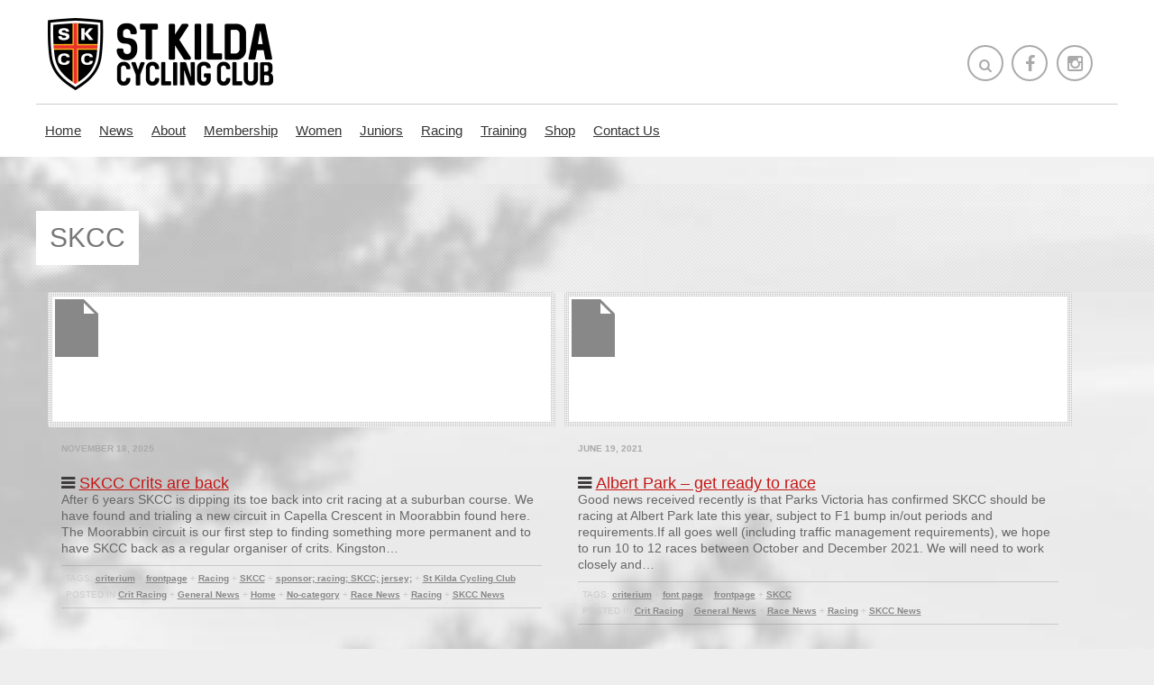

--- FILE ---
content_type: text/html; charset=UTF-8
request_url: https://www.skcc.com.au/tag/skcc/
body_size: 12920
content:
<!DOCTYPE html>
<!--[if lt IE 7 ]><html class="ie ie6" lang="en-US"> <![endif]-->
<!--[if IE 7 ]><html class="ie ie7" lang="en-US"> <![endif]-->
<!--[if IE 8 ]><html class="ie ie8" lang="en-US"> <![endif]-->
<html lang="en-US" class="abs0html">
<head>
	<meta charset="UTF-8" />
	<title>SKCC | St Kilda Cycling Club</title>
	<meta http-equiv="Content-Type" content="text/html; charset=UTF-8" />
	<meta name="description" content="St Kilda Cycling Club" />
	<meta name="viewport" content="width=device-width, initial-scale=1, maximum-scale=1" />
	<meta name='robots' content='max-image-preview:large' />
	<style>img:is([sizes="auto" i], [sizes^="auto," i]) { contain-intrinsic-size: 3000px 1500px }</style>
	<link rel='dns-prefetch' href='//js.stripe.com' />
<link rel="alternate" type="application/rss+xml" title="St Kilda Cycling Club &raquo; Feed" href="https://www.skcc.com.au/feed/" />
<link rel="alternate" type="application/rss+xml" title="St Kilda Cycling Club &raquo; Comments Feed" href="https://www.skcc.com.au/comments/feed/" />
<link rel="alternate" type="application/rss+xml" title="St Kilda Cycling Club &raquo; SKCC Tag Feed" href="https://www.skcc.com.au/tag/skcc/feed/" />
<script type="text/javascript">
/* <![CDATA[ */
window._wpemojiSettings = {"baseUrl":"https:\/\/s.w.org\/images\/core\/emoji\/16.0.1\/72x72\/","ext":".png","svgUrl":"https:\/\/s.w.org\/images\/core\/emoji\/16.0.1\/svg\/","svgExt":".svg","source":{"concatemoji":"https:\/\/www.skcc.com.au\/wp-includes\/js\/wp-emoji-release.min.js"}};
/*! This file is auto-generated */
!function(s,n){var o,i,e;function c(e){try{var t={supportTests:e,timestamp:(new Date).valueOf()};sessionStorage.setItem(o,JSON.stringify(t))}catch(e){}}function p(e,t,n){e.clearRect(0,0,e.canvas.width,e.canvas.height),e.fillText(t,0,0);var t=new Uint32Array(e.getImageData(0,0,e.canvas.width,e.canvas.height).data),a=(e.clearRect(0,0,e.canvas.width,e.canvas.height),e.fillText(n,0,0),new Uint32Array(e.getImageData(0,0,e.canvas.width,e.canvas.height).data));return t.every(function(e,t){return e===a[t]})}function u(e,t){e.clearRect(0,0,e.canvas.width,e.canvas.height),e.fillText(t,0,0);for(var n=e.getImageData(16,16,1,1),a=0;a<n.data.length;a++)if(0!==n.data[a])return!1;return!0}function f(e,t,n,a){switch(t){case"flag":return n(e,"\ud83c\udff3\ufe0f\u200d\u26a7\ufe0f","\ud83c\udff3\ufe0f\u200b\u26a7\ufe0f")?!1:!n(e,"\ud83c\udde8\ud83c\uddf6","\ud83c\udde8\u200b\ud83c\uddf6")&&!n(e,"\ud83c\udff4\udb40\udc67\udb40\udc62\udb40\udc65\udb40\udc6e\udb40\udc67\udb40\udc7f","\ud83c\udff4\u200b\udb40\udc67\u200b\udb40\udc62\u200b\udb40\udc65\u200b\udb40\udc6e\u200b\udb40\udc67\u200b\udb40\udc7f");case"emoji":return!a(e,"\ud83e\udedf")}return!1}function g(e,t,n,a){var r="undefined"!=typeof WorkerGlobalScope&&self instanceof WorkerGlobalScope?new OffscreenCanvas(300,150):s.createElement("canvas"),o=r.getContext("2d",{willReadFrequently:!0}),i=(o.textBaseline="top",o.font="600 32px Arial",{});return e.forEach(function(e){i[e]=t(o,e,n,a)}),i}function t(e){var t=s.createElement("script");t.src=e,t.defer=!0,s.head.appendChild(t)}"undefined"!=typeof Promise&&(o="wpEmojiSettingsSupports",i=["flag","emoji"],n.supports={everything:!0,everythingExceptFlag:!0},e=new Promise(function(e){s.addEventListener("DOMContentLoaded",e,{once:!0})}),new Promise(function(t){var n=function(){try{var e=JSON.parse(sessionStorage.getItem(o));if("object"==typeof e&&"number"==typeof e.timestamp&&(new Date).valueOf()<e.timestamp+604800&&"object"==typeof e.supportTests)return e.supportTests}catch(e){}return null}();if(!n){if("undefined"!=typeof Worker&&"undefined"!=typeof OffscreenCanvas&&"undefined"!=typeof URL&&URL.createObjectURL&&"undefined"!=typeof Blob)try{var e="postMessage("+g.toString()+"("+[JSON.stringify(i),f.toString(),p.toString(),u.toString()].join(",")+"));",a=new Blob([e],{type:"text/javascript"}),r=new Worker(URL.createObjectURL(a),{name:"wpTestEmojiSupports"});return void(r.onmessage=function(e){c(n=e.data),r.terminate(),t(n)})}catch(e){}c(n=g(i,f,p,u))}t(n)}).then(function(e){for(var t in e)n.supports[t]=e[t],n.supports.everything=n.supports.everything&&n.supports[t],"flag"!==t&&(n.supports.everythingExceptFlag=n.supports.everythingExceptFlag&&n.supports[t]);n.supports.everythingExceptFlag=n.supports.everythingExceptFlag&&!n.supports.flag,n.DOMReady=!1,n.readyCallback=function(){n.DOMReady=!0}}).then(function(){return e}).then(function(){var e;n.supports.everything||(n.readyCallback(),(e=n.source||{}).concatemoji?t(e.concatemoji):e.wpemoji&&e.twemoji&&(t(e.twemoji),t(e.wpemoji)))}))}((window,document),window._wpemojiSettings);
/* ]]> */
</script>
<link rel='stylesheet' id='abs0_gridlock-css' href='https://www.skcc.com.au/wp-content/themes/heywood/assets/css/gridlock.css' type='text/css' media='all' />
<link rel='stylesheet' id='abs0_layout-css' href='https://www.skcc.com.au/wp-content/themes/heywood/assets/css/layout.css' type='text/css' media='all' />
<link rel='stylesheet' id='abs0_fontawesome-css' href='https://www.skcc.com.au/wp-content/themes/heywood/assets/css/font-awesome.min.css' type='text/css' media='all' />
<link rel='stylesheet' id='abs0_shortcode-css' href='https://www.skcc.com.au/wp-content/themes/heywood/assets/css/shortcode.css' type='text/css' media='all' />
<link rel='stylesheet' id='abs0_fullcalendar-css' href='https://www.skcc.com.au/wp-content/themes/heywood/functions/assets/fullcalendar/fullcalendar.css' type='text/css' media='all' />
<style id='wp-emoji-styles-inline-css' type='text/css'>

	img.wp-smiley, img.emoji {
		display: inline !important;
		border: none !important;
		box-shadow: none !important;
		height: 1em !important;
		width: 1em !important;
		margin: 0 0.07em !important;
		vertical-align: -0.1em !important;
		background: none !important;
		padding: 0 !important;
	}
</style>
<style id='classic-theme-styles-inline-css' type='text/css'>
/*! This file is auto-generated */
.wp-block-button__link{color:#fff;background-color:#32373c;border-radius:9999px;box-shadow:none;text-decoration:none;padding:calc(.667em + 2px) calc(1.333em + 2px);font-size:1.125em}.wp-block-file__button{background:#32373c;color:#fff;text-decoration:none}
</style>
<link rel='stylesheet' id='contact-form-7-css' href='https://www.skcc.com.au/wp-content/plugins/contact-form-7/includes/css/styles.css' type='text/css' media='all' />
<link rel='stylesheet' id='wpecpp-css' href='https://www.skcc.com.au/wp-content/plugins/wp-ecommerce-paypal/assets/css/wpecpp.css' type='text/css' media='all' />
<link rel='stylesheet' id='upw_theme_standard-css' href='https://www.skcc.com.au/wp-content/plugins/ultimate-posts-widget/css/upw-theme-standard.min.css' type='text/css' media='all' />
<link rel='stylesheet' id='tablepress-default-css' href='https://www.skcc.com.au/wp-content/plugins/tablepress/css/build/default.css' type='text/css' media='all' />
			<script type="text/javascript">
				var themedir = 'https://www.skcc.com.au/wp-content/themes/heywood';
				var sitedir = 'https://www.skcc.com.au';
				var abs0_primary_color = '#c41816';
				var abs0_secondary_color = '#3f3c3d';
				var abs0_complementary_color = '#ff0000';
				var is_front = false;
				var is_admin = false;
				var gmaploaded = 0;
			</script>
		<script type="text/javascript" src="https://www.skcc.com.au/wp-includes/js/jquery/jquery.min.js" id="jquery-core-js"></script>
<script type="text/javascript" src="https://www.skcc.com.au/wp-includes/js/jquery/jquery-migrate.min.js" id="jquery-migrate-js"></script>
<script type="text/javascript" src="https://www.skcc.com.au/wp-content/themes/heywood/functions/shortcodes/js/shortcode.js" id="abs0_shortcode-js"></script>
<script type="text/javascript" src="https://www.skcc.com.au/wp-content/themes/heywood/functions/assets/fullcalendar/fullcalendar.min.js" id="abs0_fullcalendar-js"></script>
<link rel="https://api.w.org/" href="https://www.skcc.com.au/wp-json/" /><link rel="alternate" title="JSON" type="application/json" href="https://www.skcc.com.au/wp-json/wp/v2/tags/86" /><link rel="EditURI" type="application/rsd+xml" title="RSD" href="https://www.skcc.com.au/xmlrpc.php?rsd" />

<script type="text/javascript">
(function(url){
	if(/(?:Chrome\/26\.0\.1410\.63 Safari\/537\.31|WordfenceTestMonBot)/.test(navigator.userAgent)){ return; }
	var addEvent = function(evt, handler) {
		if (window.addEventListener) {
			document.addEventListener(evt, handler, false);
		} else if (window.attachEvent) {
			document.attachEvent('on' + evt, handler);
		}
	};
	var removeEvent = function(evt, handler) {
		if (window.removeEventListener) {
			document.removeEventListener(evt, handler, false);
		} else if (window.detachEvent) {
			document.detachEvent('on' + evt, handler);
		}
	};
	var evts = 'contextmenu dblclick drag dragend dragenter dragleave dragover dragstart drop keydown keypress keyup mousedown mousemove mouseout mouseover mouseup mousewheel scroll'.split(' ');
	var logHuman = function() {
		if (window.wfLogHumanRan) { return; }
		window.wfLogHumanRan = true;
		var wfscr = document.createElement('script');
		wfscr.type = 'text/javascript';
		wfscr.async = true;
		wfscr.src = url + '&r=' + Math.random();
		(document.getElementsByTagName('head')[0]||document.getElementsByTagName('body')[0]).appendChild(wfscr);
		for (var i = 0; i < evts.length; i++) {
			removeEvent(evts[i], logHuman);
		}
	};
	for (var i = 0; i < evts.length; i++) {
		addEvent(evts[i], logHuman);
	}
})('//www.skcc.com.au/?wordfence_lh=1&hid=5F370A9AF5067D4A6B58656092EEF1FE');
</script><style id="abs0_customstyle">
                    .soc-icons a { background: #fff; color: #aaaaaa; }
                    .soc-icons a:hover { background: #aaaaaa; color: #fff; border: 2px solid #aaaaaa; }
                body {
					font-family:Arial, Helvetica, sans-serif;
					font-size:14px;
					line-height:135%;
					color:#666666;
					
					text-transform:none;
				}
				h1,h2,h3,h4,h1 *,h2 *,h3 *,h4 *,
				.search-overlay input, .single-big-content .introtext, .project-head h2, .quote .lpost-excerpt,
				.skill + p, .woocommerce div.product p.price ins, .woocommerce div.product p.price {
					font-family:Arial, Helvetica, sans-serif;
				}
				h1 { font-size:36px;color:#000000;;
                text-decoration:none;text-transform:none;}
				h2 { font-size:30px;color:#3f3c3d;;
                text-decoration:none;text-transform:none;}
				h3 { font-size:24px;color:#3f3c3d;;
                text-decoration:none;text-transform:none;}
				h4 { font-size:18px;color:#3f3c3d;;
                text-decoration:none;text-transform:none;}
				a {
					color:#0000ee;
					text-decoration:underline;
					text-transform:none;
					font-weight:bold;
				}
				a:hover { color:#c41816; }
				.primary-color { color: #c41816; }
				.secondary-color { color: #3f3c3d; }
				.complementary-color { color: #ff0000; }
				.primary-bg { background: #c41816; }
				.secondary-bg { background: #3f3c3d; }
				.complementary-bg { background: #ff0000; }
                ul.hnav li ul{ background: #c41816; }
                ul.hnav ul ul { background: #3f3c3d; }
                ul.hnav li a{
                    text-transform: none;
                    
                }
                .odometer { font-family: Arial, Helvetica, sans-serif; }
                .chart .percent { font-family: Arial, Helvetica, sans-serif; }
                .testimonials-ticker .owl-item p { font-family: Arial, Helvetica, sans-serif; }
                input:focus, textarea:focus, select:focus { border: 2px solid #c41816; }
                input[type="submit"]:hover { background: #c41816; }
                input[type=radio] + span:before, input[type=checkbox] + span:before { color: #c41816; }
                .wpcf7-validation-errors, .wpcf7-mail-sent-ok { color: #c41816 !important; }
                .wpcf7-not-valid-tip { background: #c41816 !important; }
                .search-overlay { background: #c41816; }
			</style><link rel="shortcut icon" href="//www.skcc.com.au/wp-content/uploads/2017/06/favicon.png"/>
	<script>
		(function(i,s,o,g,r,a,m){i['GoogleAnalyticsObject']=r;i[r]=i[r]||function(){
		(i[r].q=i[r].q||[]).push(arguments)},i[r].l=1*new Date();a=s.createElement(o),
		m=s.getElementsByTagName(o)[0];a.async=1;a.src=g;m.parentNode.insertBefore(a,m)
		})(window,document,'script','https://www.google-analytics.com/analytics.js','ga');
		ga('create', 'UA-55938119-1', 'auto');
		ga('send', 'pageview');
	</script>
</head>
<body id="perspective" class="archive tag tag-skcc tag-86 wp-theme-heywood gridlock perspective effect-moveright chrome">
	<a href="#" id="show-menu" class="mobile-menu desktop-hide">
		<i class="fa fa-navicon"></i>
	</a>
	<nav class="outer-nav outer-right outer-vertical">
	<div class="menu-main-menu-container"><ul id="menu-main-menu" class="menu"><li id="menu-item-618" class="menu-item menu-item-type-post_type menu-item-object-page menu-item-home menu-item-618"><a href="https://www.skcc.com.au/">Home</a></li>
<li id="menu-item-655" class="menu-item menu-item-type-taxonomy menu-item-object-category menu-item-has-children menu-item-655"><a href="https://www.skcc.com.au/category/c85-skcc-blog/">News</a>
<ul class="sub-menu">
	<li id="menu-item-6262" class="menu-item menu-item-type-taxonomy menu-item-object-category menu-item-6262"><a href="https://www.skcc.com.au/category/c86-racing/c52-race-results/">Race Results</a></li>
	<li id="menu-item-7434" class="menu-item menu-item-type-post_type menu-item-object-post menu-item-7434"><a href="https://www.skcc.com.au/newsletters/">Past Newsletters</a></li>
</ul>
</li>
<li id="menu-item-683" class="menu-item menu-item-type-post_type menu-item-object-post menu-item-has-children menu-item-683"><a href="https://www.skcc.com.au/about-us/">About</a>
<ul class="sub-menu">
	<li id="menu-item-686" class="menu-item menu-item-type-post_type menu-item-object-post menu-item-686"><a href="https://www.skcc.com.au/committee/">Committee</a></li>
	<li id="menu-item-684" class="menu-item menu-item-type-post_type menu-item-object-post menu-item-684"><a href="https://www.skcc.com.au/code-of-conduct/">Policies and Code of Conduct</a></li>
	<li id="menu-item-7138" class="menu-item menu-item-type-post_type menu-item-object-post menu-item-7138"><a href="https://www.skcc.com.au/child-safe-guidelines/">Child Safe Guidelines</a></li>
	<li id="menu-item-688" class="menu-item menu-item-type-post_type menu-item-object-post menu-item-688"><a href="https://www.skcc.com.au/honour-roll/">Honour Roll</a></li>
</ul>
</li>
<li id="menu-item-691" class="menu-item menu-item-type-post_type menu-item-object-post menu-item-has-children menu-item-691"><a href="https://www.skcc.com.au/membership/">Membership</a>
<ul class="sub-menu">
	<li id="menu-item-692" class="menu-item menu-item-type-post_type menu-item-object-post menu-item-692"><a href="https://www.skcc.com.au/why-join-skcc/">Why Join SKCC?</a></li>
	<li id="menu-item-693" class="menu-item menu-item-type-post_type menu-item-object-post menu-item-693"><a href="https://www.skcc.com.au/join-now/">Join Now</a></li>
	<li id="menu-item-704" class="menu-item menu-item-type-post_type menu-item-object-post menu-item-704"><a href="https://www.skcc.com.au/how-much/">How Much?</a></li>
	<li id="menu-item-706" class="menu-item menu-item-type-post_type menu-item-object-post menu-item-706"><a href="https://www.skcc.com.au/transfers/">Transfers</a></li>
	<li id="menu-item-707" class="menu-item menu-item-type-post_type menu-item-object-post menu-item-707"><a href="https://www.skcc.com.au/change-of-addressdetails/">Change of Address/Details</a></li>
	<li id="menu-item-709" class="menu-item menu-item-type-post_type menu-item-object-post menu-item-709"><a href="https://www.skcc.com.au/skcc-cycling-kit/">Cycling Kit</a></li>
</ul>
</li>
<li id="menu-item-712" class="desktop menu-item menu-item-type-post_type menu-item-object-post menu-item-has-children menu-item-712"><a href="https://www.skcc.com.au/womens-landing/">Women</a>
<ul class="sub-menu">
	<li id="menu-item-722" class="menu-item menu-item-type-post_type menu-item-object-post menu-item-has-children menu-item-722"><a href="https://www.skcc.com.au/kit-rides/">Women&#8217;s Rides</a>
	<ul class="sub-menu">
		<li id="menu-item-4103" class="desktop-hide menu-item menu-item-type-post_type menu-item-object-post menu-item-4103"><a href="https://www.skcc.com.au/kit-rides/">Women&#8217;s Rides</a></li>
		<li id="menu-item-723" class="menu-item menu-item-type-post_type menu-item-object-post menu-item-723"><a href="https://www.skcc.com.au/ride-co-ordinators/">Ride Co-Ordinators</a></li>
	</ul>
</li>
	<li id="menu-item-724" class="menu-item menu-item-type-post_type menu-item-object-post menu-item-724"><a href="https://www.skcc.com.au/social/">Social</a></li>
	<li id="menu-item-728" class="menu-item menu-item-type-post_type menu-item-object-post menu-item-728"><a href="https://www.skcc.com.au/sub-committee/">Women&#8217;s Committee</a></li>
</ul>
</li>
<li id="menu-item-710" class="menu-item menu-item-type-post_type menu-item-object-post menu-item-710"><a href="https://www.skcc.com.au/juniors/">Juniors</a></li>
<li id="menu-item-732" class="menu-item menu-item-type-post_type menu-item-object-post menu-item-has-children menu-item-732"><a href="https://www.skcc.com.au/crit-racing/">Racing</a>
<ul class="sub-menu">
	<li id="menu-item-6723" class="menu-item menu-item-type-post_type menu-item-object-post menu-item-6723"><a href="https://www.skcc.com.au/2019-2020-criterium-season/">2025 &#8211; 2026 Criterium Season</a></li>
	<li id="menu-item-739" class="menu-item menu-item-type-post_type menu-item-object-post menu-item-739"><a href="https://www.skcc.com.au/summer-crits/">Summer Crits</a></li>
	<li id="menu-item-738" class="menu-item menu-item-type-post_type menu-item-object-post menu-item-738"><a href="https://www.skcc.com.au/winter-road-racing/">Winter Road Racing</a></li>
	<li id="menu-item-741" class="menu-item menu-item-type-post_type menu-item-object-post menu-item-741"><a href="https://www.skcc.com.au/race-etiquette/">Race Etiquette</a></li>
	<li id="menu-item-742" class="menu-item menu-item-type-post_type menu-item-object-post menu-item-742"><a href="https://www.skcc.com.au/race-roster/">Volunteer Roster</a></li>
	<li id="menu-item-743" class="menu-item menu-item-type-post_type menu-item-object-post menu-item-743"><a href="https://www.skcc.com.au/marshal-duties/">Marshal Duties</a></li>
	<li id="menu-item-744" class="menu-item menu-item-type-post_type menu-item-object-post menu-item-744"><a href="https://www.skcc.com.au/handicapping/">Grading</a></li>
	<li id="menu-item-745" class="menu-item menu-item-type-post_type menu-item-object-post menu-item-745"><a href="https://www.skcc.com.au/rules-codes-of-conduct/">Race Rules</a></li>
	<li id="menu-item-748" class="menu-item menu-item-type-post_type menu-item-object-post menu-item-748"><a href="https://www.skcc.com.au/race/">Race Entry</a></li>
</ul>
</li>
<li id="menu-item-750" class="menu-item menu-item-type-post_type menu-item-object-post menu-item-has-children menu-item-750"><a href="https://www.skcc.com.au/training4/">Training</a>
<ul class="sub-menu">
	<li id="menu-item-752" class="menu-item menu-item-type-post_type menu-item-object-post menu-item-752"><a href="https://www.skcc.com.au/skcc-club-pro/">SKCC Club Pro</a></li>
	<li id="menu-item-753" class="menu-item menu-item-type-post_type menu-item-object-post menu-item-753"><a href="https://www.skcc.com.au/rules-and-etiquette/">Rules and Etiquette</a></li>
	<li id="menu-item-754" class="menu-item menu-item-type-post_type menu-item-object-post menu-item-754"><a href="https://www.skcc.com.au/skcc-training/">SKCC Training Rides</a></li>
	<li id="menu-item-756" class="menu-item menu-item-type-post_type menu-item-object-post menu-item-756"><a href="https://www.skcc.com.au/training-tips/">Training Tips</a></li>
	<li id="menu-item-759" class="menu-item menu-item-type-post_type menu-item-object-post menu-item-has-children menu-item-759"><a href="https://www.skcc.com.au/track-training/">Track Training</a>
	<ul class="sub-menu">
		<li id="menu-item-758" class="menu-item menu-item-type-post_type menu-item-object-post menu-item-has-children menu-item-758"><a href="https://www.skcc.com.au/crit-training/">Bike Handling and Skills Training</a>
		<ul class="sub-menu">
			<li id="menu-item-654" class="menu-item menu-item-type-post_type menu-item-object-page menu-item-has-children menu-item-654"><a href="https://www.skcc.com.au/calendar/">Calendar</a>
			<ul class="sub-menu">
				<li id="menu-item-7139" class="menu-item menu-item-type-post_type menu-item-object-post menu-item-has-children menu-item-7139"><a href="https://www.skcc.com.au/child-safe-guidelines/">Child Safe Guidelines</a>
				<ul class="sub-menu">
					<li id="menu-item-755" class="menu-item menu-item-type-post_type menu-item-object-post menu-item-755"><a href="https://www.skcc.com.au/other-rides/">Other Rides</a></li>
				</ul>
</li>
			</ul>
</li>
		</ul>
</li>
	</ul>
</li>
</ul>
</li>
<li id="menu-item-7771" class="menu-item menu-item-type-post_type menu-item-object-page menu-item-7771"><a href="https://www.skcc.com.au/shop/">Shop</a></li>
<li id="menu-item-4783" class="menu-item menu-item-type-post_type menu-item-object-page menu-item-4783"><a href="https://www.skcc.com.au/contact-us/">Contact Us</a></li>
</ul></div></nav>
<div class="big-container"><div class="big-wrapper big-compact">
	<header class="desktop">
		<div class="row">
			<div class="desktop-9 desktop tablet-full mobile-full">
				<a href="https://www.skcc.com.au" class="logo">
											<img src="//www.skcc.com.au/wp-content/uploads/2015/08/logo.png" alt="St Kilda Cycling Club" title="St Kilda Cycling Club" />
									</a>
				<p class="slogan"></p>
			</div>
			<div class="desktop-3 desktop tablet-hide mobile-hide">
				<div class="soc-icons " >
											<a href="#" class="circle-outlined searchicon" style="color: #aaaaaa;">
							<i class="fa fa-search"></i>
						</a>
										<a target="_BLANK" href="https://www.facebook.com/groups/StKildaCC/" class="circle-outlined soc-facebook"><i class="fa fa-facebook"></i></a><a target="_BLANK" href="https://instagram.com/skcc1/" class="circle-outlined soc-instagram"><i class="fa fa-instagram"></i></a>				</div>
			</div>
		</div>
		<div class="row mobile-hide tablet-hide posrel">
			<div id="navigat">
									<div class="menu-main-menu-container"><ul id="menu-main-menu-1" class="hnav hn-two hsub-one"><li class="menu-item menu-item-type-post_type menu-item-object-page menu-item-home menu-item-618"><a href="https://www.skcc.com.au/">Home</a></li>
<li class="menu-item menu-item-type-taxonomy menu-item-object-category menu-item-has-children menu-item-655"><a href="https://www.skcc.com.au/category/c85-skcc-blog/">News</a>
<ul class="sub-menu">
	<li class="menu-item menu-item-type-taxonomy menu-item-object-category menu-item-6262"><a href="https://www.skcc.com.au/category/c86-racing/c52-race-results/">Race Results</a></li>
	<li class="menu-item menu-item-type-post_type menu-item-object-post menu-item-7434"><a href="https://www.skcc.com.au/newsletters/">Past Newsletters</a></li>
</ul>
</li>
<li class="menu-item menu-item-type-post_type menu-item-object-post menu-item-has-children menu-item-683"><a href="https://www.skcc.com.au/about-us/">About</a>
<ul class="sub-menu">
	<li class="menu-item menu-item-type-post_type menu-item-object-post menu-item-686"><a href="https://www.skcc.com.au/committee/">Committee</a></li>
	<li class="menu-item menu-item-type-post_type menu-item-object-post menu-item-684"><a href="https://www.skcc.com.au/code-of-conduct/">Policies and Code of Conduct</a></li>
	<li class="menu-item menu-item-type-post_type menu-item-object-post menu-item-7138"><a href="https://www.skcc.com.au/child-safe-guidelines/">Child Safe Guidelines</a></li>
	<li class="menu-item menu-item-type-post_type menu-item-object-post menu-item-688"><a href="https://www.skcc.com.au/honour-roll/">Honour Roll</a></li>
</ul>
</li>
<li class="menu-item menu-item-type-post_type menu-item-object-post menu-item-has-children menu-item-691"><a href="https://www.skcc.com.au/membership/">Membership</a>
<ul class="sub-menu">
	<li class="menu-item menu-item-type-post_type menu-item-object-post menu-item-692"><a href="https://www.skcc.com.au/why-join-skcc/">Why Join SKCC?</a></li>
	<li class="menu-item menu-item-type-post_type menu-item-object-post menu-item-693"><a href="https://www.skcc.com.au/join-now/">Join Now</a></li>
	<li class="menu-item menu-item-type-post_type menu-item-object-post menu-item-704"><a href="https://www.skcc.com.au/how-much/">How Much?</a></li>
	<li class="menu-item menu-item-type-post_type menu-item-object-post menu-item-706"><a href="https://www.skcc.com.au/transfers/">Transfers</a></li>
	<li class="menu-item menu-item-type-post_type menu-item-object-post menu-item-707"><a href="https://www.skcc.com.au/change-of-addressdetails/">Change of Address/Details</a></li>
	<li class="menu-item menu-item-type-post_type menu-item-object-post menu-item-709"><a href="https://www.skcc.com.au/skcc-cycling-kit/">Cycling Kit</a></li>
</ul>
</li>
<li class="desktop menu-item menu-item-type-post_type menu-item-object-post menu-item-has-children menu-item-712"><a href="https://www.skcc.com.au/womens-landing/">Women</a>
<ul class="sub-menu">
	<li class="menu-item menu-item-type-post_type menu-item-object-post menu-item-has-children menu-item-722"><a href="https://www.skcc.com.au/kit-rides/">Women&#8217;s Rides</a>
	<ul class="sub-menu">
		<li class="desktop-hide menu-item menu-item-type-post_type menu-item-object-post menu-item-4103"><a href="https://www.skcc.com.au/kit-rides/">Women&#8217;s Rides</a></li>
		<li class="menu-item menu-item-type-post_type menu-item-object-post menu-item-723"><a href="https://www.skcc.com.au/ride-co-ordinators/">Ride Co-Ordinators</a></li>
	</ul>
</li>
	<li class="menu-item menu-item-type-post_type menu-item-object-post menu-item-724"><a href="https://www.skcc.com.au/social/">Social</a></li>
	<li class="menu-item menu-item-type-post_type menu-item-object-post menu-item-728"><a href="https://www.skcc.com.au/sub-committee/">Women&#8217;s Committee</a></li>
</ul>
</li>
<li class="menu-item menu-item-type-post_type menu-item-object-post menu-item-710"><a href="https://www.skcc.com.au/juniors/">Juniors</a></li>
<li class="menu-item menu-item-type-post_type menu-item-object-post menu-item-has-children menu-item-732"><a href="https://www.skcc.com.au/crit-racing/">Racing</a>
<ul class="sub-menu">
	<li class="menu-item menu-item-type-post_type menu-item-object-post menu-item-6723"><a href="https://www.skcc.com.au/2019-2020-criterium-season/">2025 &#8211; 2026 Criterium Season</a></li>
	<li class="menu-item menu-item-type-post_type menu-item-object-post menu-item-739"><a href="https://www.skcc.com.au/summer-crits/">Summer Crits</a></li>
	<li class="menu-item menu-item-type-post_type menu-item-object-post menu-item-738"><a href="https://www.skcc.com.au/winter-road-racing/">Winter Road Racing</a></li>
	<li class="menu-item menu-item-type-post_type menu-item-object-post menu-item-741"><a href="https://www.skcc.com.au/race-etiquette/">Race Etiquette</a></li>
	<li class="menu-item menu-item-type-post_type menu-item-object-post menu-item-742"><a href="https://www.skcc.com.au/race-roster/">Volunteer Roster</a></li>
	<li class="menu-item menu-item-type-post_type menu-item-object-post menu-item-743"><a href="https://www.skcc.com.au/marshal-duties/">Marshal Duties</a></li>
	<li class="menu-item menu-item-type-post_type menu-item-object-post menu-item-744"><a href="https://www.skcc.com.au/handicapping/">Grading</a></li>
	<li class="menu-item menu-item-type-post_type menu-item-object-post menu-item-745"><a href="https://www.skcc.com.au/rules-codes-of-conduct/">Race Rules</a></li>
	<li class="menu-item menu-item-type-post_type menu-item-object-post menu-item-748"><a href="https://www.skcc.com.au/race/">Race Entry</a></li>
</ul>
</li>
<li class="menu-item menu-item-type-post_type menu-item-object-post menu-item-has-children menu-item-750"><a href="https://www.skcc.com.au/training4/">Training</a>
<ul class="sub-menu">
	<li class="menu-item menu-item-type-post_type menu-item-object-post menu-item-752"><a href="https://www.skcc.com.au/skcc-club-pro/">SKCC Club Pro</a></li>
	<li class="menu-item menu-item-type-post_type menu-item-object-post menu-item-753"><a href="https://www.skcc.com.au/rules-and-etiquette/">Rules and Etiquette</a></li>
	<li class="menu-item menu-item-type-post_type menu-item-object-post menu-item-754"><a href="https://www.skcc.com.au/skcc-training/">SKCC Training Rides</a></li>
	<li class="menu-item menu-item-type-post_type menu-item-object-post menu-item-756"><a href="https://www.skcc.com.au/training-tips/">Training Tips</a></li>
	<li class="menu-item menu-item-type-post_type menu-item-object-post menu-item-has-children menu-item-759"><a href="https://www.skcc.com.au/track-training/">Track Training</a>
	<ul class="sub-menu">
		<li class="menu-item menu-item-type-post_type menu-item-object-post menu-item-has-children menu-item-758"><a href="https://www.skcc.com.au/crit-training/">Bike Handling and Skills Training</a>
		<ul class="sub-menu">
			<li class="menu-item menu-item-type-post_type menu-item-object-page menu-item-has-children menu-item-654"><a href="https://www.skcc.com.au/calendar/">Calendar</a>
			<ul class="sub-menu">
				<li class="menu-item menu-item-type-post_type menu-item-object-post menu-item-has-children menu-item-7139"><a href="https://www.skcc.com.au/child-safe-guidelines/">Child Safe Guidelines</a>
				<ul class="sub-menu">
					<li class="menu-item menu-item-type-post_type menu-item-object-post menu-item-755"><a href="https://www.skcc.com.au/other-rides/">Other Rides</a></li>
				</ul>
</li>
			</ul>
</li>
		</ul>
</li>
	</ul>
</li>
</ul>
</li>
<li class="menu-item menu-item-type-post_type menu-item-object-page menu-item-7771"><a href="https://www.skcc.com.au/shop/">Shop</a></li>
<li class="menu-item menu-item-type-post_type menu-item-object-page menu-item-4783"><a href="https://www.skcc.com.au/contact-us/">Contact Us</a></li>
</ul></div>							</div>
		</div>
	</header>

	<div class="row">
		<div class="desktop-12 desktop tablet-full mobile-full">
					</div>
	</div>

			<div class="search-overlay">
			<a href="#" class="search-close"><i class="fa fa-times"></i></a>
			<div class="soi">
				<form role="search" method="get" id="searchform" action="https://www.skcc.com.au">
	<input type="text" autocomplete="off" placeholder="keyword..." value="" name="s" id="s" />
	<input type="submit" id="searchsubmit" value="Search" />
</form>			</div>
		</div>
	
<section class="p-overlay p-stripes page-title">
	<article class="row">
		<h3>SKCC</h3>
	</article>
</section>
<section class="archive">
	<div class="row">

					<div class="desktop-full tablet-full mobile-full">
				<div class="lpost-classic">

											<div class="lpost-item desktop-6 tablet-6 mobile-3 trans05 post-7926 post type-post status-publish format-standard hentry category-crit-racing category-c53-general-news category-c71-home category-no-category category-c82-race-news category-c48-racing category-c85-skcc-blog tag-criterium tag-frontpage tag-racing tag-skcc tag-sponsor-racing-skcc-jersey tag-st-kilda-cycling-club">
															<div class="lpost-image rounded dotted2 trans05">
									<a href="https://www.skcc.com.au/skcc-crits-are-back/">
										<img src="https://www.skcc.com.au/wp-includes/images/media/default.svg" alt="SKCC Crits are back" />
									</a>
								</div>
																					<span class="lpost-date">
								November 18, 2025							</span>
							<h4 class="lpost-title">
								   								<i class="fa fa-navicon" title=""></i>
																<a href="https://www.skcc.com.au/skcc-crits-are-back/" class="trans05">SKCC Crits are back</a>
							</h4>
							<p class="lpost-excerpt">After 6 years SKCC is dipping its toe back into crit racing at a suburban course. We have found and trialing a new circuit in Capella Crescent in Moorabbin found here. The Moorabbin circuit is our first step to finding something more permanent and to have SKCC back as a regular organiser of crits. Kingston&hellip;</p>
							<div class="lpost-tags ucase">
								Tags: <a href="https://www.skcc.com.au/tag/criterium/" rel="tag">criterium</a> + <a href="https://www.skcc.com.au/tag/frontpage/" rel="tag">frontpage</a> + <a href="https://www.skcc.com.au/tag/racing/" rel="tag">Racing</a> + <a href="https://www.skcc.com.au/tag/skcc/" rel="tag">SKCC</a> + <a href="https://www.skcc.com.au/tag/sponsor-racing-skcc-jersey/" rel="tag">sponsor; racing; SKCC; jersey;</a> + <a href="https://www.skcc.com.au/tag/st-kilda-cycling-club/" rel="tag">St Kilda Cycling Club</a><br />Posted in <a href="https://www.skcc.com.au/category/gallery/crit-racing/">Crit Racing</a> + <a href="https://www.skcc.com.au/category/c85-skcc-blog/c53-general-news/">General News</a> + <a href="https://www.skcc.com.au/category/c86-racing/c71-home/">Home</a> + <a href="https://www.skcc.com.au/category/no-category/">No-category</a> + <a href="https://www.skcc.com.au/category/c85-skcc-blog/c82-race-news/">Race News</a> + <a href="https://www.skcc.com.au/category/c86-racing/c48-racing/">Racing</a> + <a href="https://www.skcc.com.au/category/c85-skcc-blog/">SKCC News</a>							</div>
							<div class="lpost-readmore ucase">
								<a href="https://www.skcc.com.au/skcc-crits-are-back/" class="secondary-bg trans05 opacity0 rounded">
									Read More								</a>
							</div>
						</div>

											<div class="lpost-item desktop-6 tablet-6 mobile-3 trans05 post-7321 post type-post status-publish format-standard hentry category-crit-racing category-c53-general-news category-c82-race-news category-c48-racing category-c85-skcc-blog tag-criterium tag-font-page tag-frontpage tag-skcc">
															<div class="lpost-image rounded dotted2 trans05">
									<a href="https://www.skcc.com.au/albert-park-get-ready-to-race/">
										<img src="https://www.skcc.com.au/wp-includes/images/media/default.svg" alt="Albert Park – get ready to race" />
									</a>
								</div>
																					<span class="lpost-date">
								June 19, 2021							</span>
							<h4 class="lpost-title">
								   								<i class="fa fa-navicon" title=""></i>
																<a href="https://www.skcc.com.au/albert-park-get-ready-to-race/" class="trans05">Albert Park – get ready to race</a>
							</h4>
							<p class="lpost-excerpt">Good news received recently is that Parks Victoria has confirmed SKCC should be racing at Albert Park late this year, subject to F1 bump in/out periods and requirements.If all goes well (including traffic management requirements), we hope to run 10 to 12 races between October and December 2021. We will need to work closely and&hellip;</p>
							<div class="lpost-tags ucase">
								Tags: <a href="https://www.skcc.com.au/tag/criterium/" rel="tag">criterium</a> + <a href="https://www.skcc.com.au/tag/font-page/" rel="tag">font page</a> + <a href="https://www.skcc.com.au/tag/frontpage/" rel="tag">frontpage</a> + <a href="https://www.skcc.com.au/tag/skcc/" rel="tag">SKCC</a><br />Posted in <a href="https://www.skcc.com.au/category/gallery/crit-racing/">Crit Racing</a> + <a href="https://www.skcc.com.au/category/c85-skcc-blog/c53-general-news/">General News</a> + <a href="https://www.skcc.com.au/category/c85-skcc-blog/c82-race-news/">Race News</a> + <a href="https://www.skcc.com.au/category/c86-racing/c48-racing/">Racing</a> + <a href="https://www.skcc.com.au/category/c85-skcc-blog/">SKCC News</a>							</div>
							<div class="lpost-readmore ucase">
								<a href="https://www.skcc.com.au/albert-park-get-ready-to-race/" class="secondary-bg trans05 opacity0 rounded">
									Read More								</a>
							</div>
						</div>

											<div class="lpost-item desktop-6 tablet-6 mobile-3 trans05 post-6700 post type-post status-publish format-standard hentry category-c53-general-news category-c85-skcc-blog category-c45-womens-news tag-cycling tag-frontpage tag-skcc tag-women">
															<div class="lpost-image rounded dotted2 trans05">
									<a href="https://www.skcc.com.au/skcc20-fomo-order/">
										<img src="https://www.skcc.com.au/wp-includes/images/media/default.svg" alt="#SKCC20 &#8211; FOMO order" />
									</a>
								</div>
																					<span class="lpost-date">
								October 11, 2019							</span>
							<h4 class="lpost-title">
								   								<i class="fa fa-navicon" title=""></i>
																<a href="https://www.skcc.com.au/skcc20-fomo-order/" class="trans05">#SKCC20 &#8211; FOMO order</a>
							</h4>
							<p class="lpost-excerpt">Feeling a little FOMO (fear of missing out) now you've seen the SKCC20 kit on the road?  Love it so much you'd like a few more pieces?  Looking for a special gift for someone? We have the solution! Our #SKCC20 anniversary kit portal has been re-opened for one last chance.  You have until end of&hellip;</p>
							<div class="lpost-tags ucase">
								Tags: <a href="https://www.skcc.com.au/tag/cycling/" rel="tag">cycling</a> + <a href="https://www.skcc.com.au/tag/frontpage/" rel="tag">frontpage</a> + <a href="https://www.skcc.com.au/tag/skcc/" rel="tag">SKCC</a> + <a href="https://www.skcc.com.au/tag/women/" rel="tag">Women</a><br />Posted in <a href="https://www.skcc.com.au/category/c85-skcc-blog/c53-general-news/">General News</a> + <a href="https://www.skcc.com.au/category/c85-skcc-blog/">SKCC News</a> + <a href="https://www.skcc.com.au/category/c85-skcc-blog/c45-womens-news/">Women's News</a>							</div>
							<div class="lpost-readmore ucase">
								<a href="https://www.skcc.com.au/skcc20-fomo-order/" class="secondary-bg trans05 opacity0 rounded">
									Read More								</a>
							</div>
						</div>

											<div class="lpost-item desktop-6 tablet-6 mobile-3 trans05 post-6192 post type-post status-publish format-standard hentry category-no-category category-c52-race-results tag-criterium tag-cycling tag-racing tag-skcc">
															<div class="lpost-image rounded dotted2 trans05">
									<a href="https://www.skcc.com.au/race-3-skcc-criterium-results/">
										<img src="https://www.skcc.com.au/wp-includes/images/media/default.svg" alt="21 October 2018 &#8211; SKCC Criterium Results" />
									</a>
								</div>
																					<span class="lpost-date">
								October 23, 2018							</span>
							<h4 class="lpost-title">
								   								<i class="fa fa-navicon" title=""></i>
																<a href="https://www.skcc.com.au/race-3-skcc-criterium-results/" class="trans05">21 October 2018 &#8211; SKCC Criterium Results</a>
							</h4>
							<p class="lpost-excerpt">PLACEGETTERS SPRING/SUMMER 2018/2019 @reitheralastair &nbsp; RACE DATE: 21 October 2018 VENUE: South Melbourne EVENT: SKCC Criterium NUMBER OF RIDERS: 244 WEATHER CONDITIONS: Fine and sunny A Grade Men (70 starters) 1. Conor Murtagh (Brunswick CC) 2. Rico Rogers (SKCC) 3. Henry Dietz (Brunswick CC) A Grade Women (14 starters) 1. Sarah Gigante (Brunswick CC) 2. Matilda Raynolds (SKCC) 3. Saffron Button (Blackburn&hellip;</p>
							<div class="lpost-tags ucase">
								Tags: <a href="https://www.skcc.com.au/tag/criterium/" rel="tag">criterium</a> + <a href="https://www.skcc.com.au/tag/cycling/" rel="tag">cycling</a> + <a href="https://www.skcc.com.au/tag/racing/" rel="tag">Racing</a> + <a href="https://www.skcc.com.au/tag/skcc/" rel="tag">SKCC</a><br />Posted in <a href="https://www.skcc.com.au/category/no-category/">No-category</a> + <a href="https://www.skcc.com.au/category/c86-racing/c52-race-results/">Race Results</a>							</div>
							<div class="lpost-readmore ucase">
								<a href="https://www.skcc.com.au/race-3-skcc-criterium-results/" class="secondary-bg trans05 opacity0 rounded">
									Read More								</a>
							</div>
						</div>

											<div class="lpost-item desktop-6 tablet-6 mobile-3 trans05 post-5827 post type-post status-publish format-standard hentry category-c48-racing category-c43-social tag-criterium tag-cycling tag-frontpage tag-juniors tag-skcc tag-st-kilda-cycling-club tag-total-rush">
															<div class="lpost-image rounded dotted2 trans05">
									<a href="https://www.skcc.com.au/total-rush-kids-race-this-sunday-25th-march-2018/">
										<img src="https://www.skcc.com.au/wp-includes/images/media/default.svg" alt="Total Rush Fun Kids Race this Sunday 25th March, 2018!!" />
									</a>
								</div>
																					<span class="lpost-date">
								March 18, 2018							</span>
							<h4 class="lpost-title">
								   								<i class="fa fa-navicon" title=""></i>
																<a href="https://www.skcc.com.au/total-rush-kids-race-this-sunday-25th-march-2018/" class="trans05">Total Rush Fun Kids Race this Sunday 25th March, 2018!!</a>
							</h4>
							<p class="lpost-excerpt">Head over to the SKCC Crit Circuit at White St, South Melbourne THIS SUNDAY for the Annual SKCC Family day! We farewell the 2017/18 Crit season with the Club Criterium Championships and the ever popular Total Rush Fun Kids Race. All bikes are welcome, everything from balance bikes through to road bikes.....adorned with ribbons and tassels....or not......&hellip;</p>
							<div class="lpost-tags ucase">
								Tags: <a href="https://www.skcc.com.au/tag/criterium/" rel="tag">criterium</a> + <a href="https://www.skcc.com.au/tag/cycling/" rel="tag">cycling</a> + <a href="https://www.skcc.com.au/tag/frontpage/" rel="tag">frontpage</a> + <a href="https://www.skcc.com.au/tag/juniors/" rel="tag">Juniors</a> + <a href="https://www.skcc.com.au/tag/skcc/" rel="tag">SKCC</a> + <a href="https://www.skcc.com.au/tag/st-kilda-cycling-club/" rel="tag">St Kilda Cycling Club</a> + <a href="https://www.skcc.com.au/tag/total-rush/" rel="tag">Total Rush</a><br />Posted in <a href="https://www.skcc.com.au/category/c86-racing/c48-racing/">Racing</a> + <a href="https://www.skcc.com.au/category/c85-skcc-blog/c43-social/">Social</a>							</div>
							<div class="lpost-readmore ucase">
								<a href="https://www.skcc.com.au/total-rush-kids-race-this-sunday-25th-march-2018/" class="secondary-bg trans05 opacity0 rounded">
									Read More								</a>
							</div>
						</div>

											<div class="lpost-item desktop-6 tablet-6 mobile-3 trans05 post-5822 post type-post status-publish format-standard hentry category-club-championships category-crit-racing category-c56-frontpage-photos category-c53-general-news category-c82-race-news tag-criterium tag-criterium-championships tag-cycling tag-frontpage tag-skcc tag-st-kilda-cycling-club">
															<div class="lpost-image rounded dotted2 trans05">
									<a href="https://www.skcc.com.au/2018-st-kilda-cc-criterium-championships/">
										<img src="https://www.skcc.com.au/wp-includes/images/media/default.svg" alt="2018 St Kilda CC Criterium Championships &#8211; this Sunday, 25th March" />
									</a>
								</div>
																					<span class="lpost-date">
								March 18, 2018							</span>
							<h4 class="lpost-title">
								   								<i class="fa fa-navicon" title=""></i>
																<a href="https://www.skcc.com.au/2018-st-kilda-cc-criterium-championships/" class="trans05">2018 St Kilda CC Criterium Championships &#8211; this Sunday, 25th March</a>
							</h4>
							<p class="lpost-excerpt">Hi SKCC'ers, welcome to the 2018 SKCC Criterium Championships! Listed below is all the information you'll need to enter the correct age category (or grade), the entry price and the race schedule. (Don't worry if you're not sure of your age category, Entry Boss will allocate you to the correct category based on your date&hellip;</p>
							<div class="lpost-tags ucase">
								Tags: <a href="https://www.skcc.com.au/tag/criterium/" rel="tag">criterium</a> + <a href="https://www.skcc.com.au/tag/criterium-championships/" rel="tag">Criterium Championships</a> + <a href="https://www.skcc.com.au/tag/cycling/" rel="tag">cycling</a> + <a href="https://www.skcc.com.au/tag/frontpage/" rel="tag">frontpage</a> + <a href="https://www.skcc.com.au/tag/skcc/" rel="tag">SKCC</a> + <a href="https://www.skcc.com.au/tag/st-kilda-cycling-club/" rel="tag">St Kilda Cycling Club</a><br />Posted in <a href="https://www.skcc.com.au/category/gallery/club-championships/">Club Championships</a> + <a href="https://www.skcc.com.au/category/gallery/crit-racing/">Crit Racing</a> + <a href="https://www.skcc.com.au/category/c86-racing/c56-frontpage-photos/">Frontpage Photos</a> + <a href="https://www.skcc.com.au/category/c85-skcc-blog/c53-general-news/">General News</a> + <a href="https://www.skcc.com.au/category/c85-skcc-blog/c82-race-news/">Race News</a>							</div>
							<div class="lpost-readmore ucase">
								<a href="https://www.skcc.com.au/2018-st-kilda-cc-criterium-championships/" class="secondary-bg trans05 opacity0 rounded">
									Read More								</a>
							</div>
						</div>

											<div class="lpost-item desktop-6 tablet-6 mobile-3 trans05 post-5732 post type-post status-publish format-standard has-post-thumbnail hentry category-c53-general-news category-c85-skcc-blog category-c43-social tag-frontpage tag-skcc tag-st-kilda-cycling-club">
															<div class="lpost-image rounded dotted2 trans05">
									<a href="https://www.skcc.com.au/sponsorship-director-enzo-compagnoni-answers-the-5-questions/">
										<img src="https://www.skcc.com.au/wp-content/uploads/2018/02/enzo-600x300.jpeg" alt="Sponsorship Director, Enzo Compagnoni answers the 5 Questions" />
									</a>
								</div>
																					<span class="lpost-date">
								February 27, 2018							</span>
							<h4 class="lpost-title">
								   								<i class="fa fa-navicon" title=""></i>
																<a href="https://www.skcc.com.au/sponsorship-director-enzo-compagnoni-answers-the-5-questions/" class="trans05">Sponsorship Director, Enzo Compagnoni answers the 5 Questions</a>
							</h4>
							<p class="lpost-excerpt">Enzo started road riding in May 2016 as a way to stay in touch with a friend who was going through a rough time.  He didn’t expect to love it so much and become so addicted to the feeling, fitness and community that riding brings!  Enzo originally joined SKCC in Sept 2016 as he wanted to&hellip;</p>
							<div class="lpost-tags ucase">
								Tags: <a href="https://www.skcc.com.au/tag/frontpage/" rel="tag">frontpage</a> + <a href="https://www.skcc.com.au/tag/skcc/" rel="tag">SKCC</a> + <a href="https://www.skcc.com.au/tag/st-kilda-cycling-club/" rel="tag">St Kilda Cycling Club</a><br />Posted in <a href="https://www.skcc.com.au/category/c85-skcc-blog/c53-general-news/">General News</a> + <a href="https://www.skcc.com.au/category/c85-skcc-blog/">SKCC News</a> + <a href="https://www.skcc.com.au/category/c85-skcc-blog/c43-social/">Social</a>							</div>
							<div class="lpost-readmore ucase">
								<a href="https://www.skcc.com.au/sponsorship-director-enzo-compagnoni-answers-the-5-questions/" class="secondary-bg trans05 opacity0 rounded">
									Read More								</a>
							</div>
						</div>

											<div class="lpost-item desktop-6 tablet-6 mobile-3 trans05 post-5710 post type-post status-publish format-standard hentry category-c82-race-news category-c85-skcc-blog tag-frontpage tag-skcc tag-st-kilda-cycling-club">
															<div class="lpost-image rounded dotted2 trans05">
									<a href="https://www.skcc.com.au/tour-of-east-gippsland-a-happy-hunting-ground/">
										<img src="https://www.skcc.com.au/wp-includes/images/media/default.svg" alt="Tour of East Gippsland a happy hunting ground&#8230;" />
									</a>
								</div>
																					<span class="lpost-date">
								February 21, 2018							</span>
							<h4 class="lpost-title">
								   								<i class="fa fa-navicon" title=""></i>
																<a href="https://www.skcc.com.au/tour-of-east-gippsland-a-happy-hunting-ground/" class="trans05">Tour of East Gippsland a happy hunting ground&#8230;</a>
							</h4>
							<p class="lpost-excerpt">When we go to Metung we do not muck around, there are so many quality performances to mention, we had to limit it to the top 10. Congratulations to you all for getting out there and doing it! Men's A Grade - General Classification 1st Raphael FREIENSTEIN 5th Jordan VILLANI 9th Sam BASCOMBE Stage 1 TT 3rd Jordan&hellip;</p>
							<div class="lpost-tags ucase">
								Tags: <a href="https://www.skcc.com.au/tag/frontpage/" rel="tag">frontpage</a> + <a href="https://www.skcc.com.au/tag/skcc/" rel="tag">SKCC</a> + <a href="https://www.skcc.com.au/tag/st-kilda-cycling-club/" rel="tag">St Kilda Cycling Club</a><br />Posted in <a href="https://www.skcc.com.au/category/c85-skcc-blog/c82-race-news/">Race News</a> + <a href="https://www.skcc.com.au/category/c85-skcc-blog/">SKCC News</a>							</div>
							<div class="lpost-readmore ucase">
								<a href="https://www.skcc.com.au/tour-of-east-gippsland-a-happy-hunting-ground/" class="secondary-bg trans05 opacity0 rounded">
									Read More								</a>
							</div>
						</div>

											<div class="lpost-item desktop-6 tablet-6 mobile-3 trans05 post-5668 post type-post status-publish format-standard has-post-thumbnail hentry category-c53-general-news category-c82-race-news tag-criterium tag-frontpage tag-skcc tag-st-kilda-cycling-club">
															<div class="lpost-image rounded dotted2 trans05">
									<a href="https://www.skcc.com.au/2018-state-crit-championships-at-skcc-25th-feb-and-4th-mar/">
										<img src="https://www.skcc.com.au/wp-content/uploads/2018/02/racing-at-skcc-600x300.jpg" alt="2018 State Crit Championships at SKCC &#8211; 25th Feb and 4th Mar" />
									</a>
								</div>
																					<span class="lpost-date">
								February 15, 2018							</span>
							<h4 class="lpost-title">
								   								<i class="fa fa-navicon" title=""></i>
																<a href="https://www.skcc.com.au/2018-state-crit-championships-at-skcc-25th-feb-and-4th-mar/" class="trans05">2018 State Crit Championships at SKCC &#8211; 25th Feb and 4th Mar</a>
							</h4>
							<p class="lpost-excerpt">We're excited to be hosting the Victorian Criterium Championships over two weekends on our South Melbourne circuit. Below is an approximate schedule of all racing occurring on the 25th of Feb and 4th of March. Please note that this is entry dependent and is subject to change. As Men's Masters categories are being held on a different day to&hellip;</p>
							<div class="lpost-tags ucase">
								Tags: <a href="https://www.skcc.com.au/tag/criterium/" rel="tag">criterium</a> + <a href="https://www.skcc.com.au/tag/frontpage/" rel="tag">frontpage</a> + <a href="https://www.skcc.com.au/tag/skcc/" rel="tag">SKCC</a> + <a href="https://www.skcc.com.au/tag/st-kilda-cycling-club/" rel="tag">St Kilda Cycling Club</a><br />Posted in <a href="https://www.skcc.com.au/category/c85-skcc-blog/c53-general-news/">General News</a> + <a href="https://www.skcc.com.au/category/c85-skcc-blog/c82-race-news/">Race News</a>							</div>
							<div class="lpost-readmore ucase">
								<a href="https://www.skcc.com.au/2018-state-crit-championships-at-skcc-25th-feb-and-4th-mar/" class="secondary-bg trans05 opacity0 rounded">
									Read More								</a>
							</div>
						</div>

											<div class="lpost-item desktop-6 tablet-6 mobile-3 trans05 post-5655 post type-post status-publish format-standard has-post-thumbnail hentry category-c53-general-news category-c82-race-news category-c52-race-results category-c45-womens-news tag-criterium tag-frontpage tag-kom-financial-advice tag-skcc tag-st-kilda-cycling-club">
															<div class="lpost-image rounded dotted2 trans05">
									<a href="https://www.skcc.com.au/race-1-of-the-kom-financial-advice-handicap-series-for-women/">
										<img src="https://www.skcc.com.au/wp-content/uploads/2018/02/r1kom-600x300.jpg" alt="Race 1 of the KOM Financial Advice Handicap Series for women" />
									</a>
								</div>
																					<span class="lpost-date">
								February 14, 2018							</span>
							<h4 class="lpost-title">
								   								<i class="fa fa-navicon" title=""></i>
																<a href="https://www.skcc.com.au/race-1-of-the-kom-financial-advice-handicap-series-for-women/" class="trans05">Race 1 of the KOM Financial Advice Handicap Series for women</a>
							</h4>
							<p class="lpost-excerpt">Sunday’s first race in the KOM Financial Advice 3 Race Women’s Series saw a new face on the top step at SKCC. Congratulations to Viki Newton of Pirates Sporting Club. Handicap racing is new to SKCC crits, with many of the B and C graders participating in their first. As with road handicaps they are&hellip;</p>
							<div class="lpost-tags ucase">
								Tags: <a href="https://www.skcc.com.au/tag/criterium/" rel="tag">criterium</a> + <a href="https://www.skcc.com.au/tag/frontpage/" rel="tag">frontpage</a> + <a href="https://www.skcc.com.au/tag/kom-financial-advice/" rel="tag">KOM Financial Advice</a> + <a href="https://www.skcc.com.au/tag/skcc/" rel="tag">SKCC</a> + <a href="https://www.skcc.com.au/tag/st-kilda-cycling-club/" rel="tag">St Kilda Cycling Club</a><br />Posted in <a href="https://www.skcc.com.au/category/c85-skcc-blog/c53-general-news/">General News</a> + <a href="https://www.skcc.com.au/category/c85-skcc-blog/c82-race-news/">Race News</a> + <a href="https://www.skcc.com.au/category/c86-racing/c52-race-results/">Race Results</a> + <a href="https://www.skcc.com.au/category/c85-skcc-blog/c45-womens-news/">Women's News</a>							</div>
							<div class="lpost-readmore ucase">
								<a href="https://www.skcc.com.au/race-1-of-the-kom-financial-advice-handicap-series-for-women/" class="secondary-bg trans05 opacity0 rounded">
									Read More								</a>
							</div>
						</div>

																<!--page navigation-->
						<div class="navigation page-navigation">
							<div class="nav-previous" title="Newer Entries"></div>
							<div class="nav-next" title="Older Entries"><a href="https://www.skcc.com.au/tag/skcc/page/2/" >Older Entries &rarr;</a></div>
						</div>
						<!--end page navigation-->
									</div>
			</div>

		
	</div>
</section>


	<footer class="fnew">
	<div class="row first">
		<div class="desktop-6 tablet-6 mobile-3">
			<h3 class="widget-title stripes"><span>Club Sponsors</span></h3>
			<style>.fs {display:flex;justify-content:space-evenly;align-items:center;}</style><div class="fs"><a href="https://www.ausvenueco.com.au/" target="_blank" rel="noopener"><img class="alignnone wp-image-7409" src="/wp-content/uploads/2018/10/AVC-Logo-875x492.jpg" alt="" width="139" height="78" /></a><a href="https://www.chemika.com.au/" target="_blank" rel="noopener"><img class="alignnone wp-image-7413" src="/wp-content/uploads/2018/10/Chemika-logo-col-RGB-875x266.png" alt="" width="165" height="50" /></a></div>		</div>
		<div class="desktop-6 tablet-6 mobile-3">
			<h3 class="widget-title stripes"><span>Major Race Partners</span></h3>
					</div>
	</div>
	<div class="row copyright">
		<div class="desktop-12 tablet-6 mobile-3 single-normal-content">
			<p>St Kilda Cycling Club &copy;2018. All rights reserved.
				&nbsp;&nbsp;&nbsp;&nbsp;&nbsp;<a href="https://www.skcc.com.au/disclaimer/">Disclaimer</a>&nbsp;|&nbsp;<a href="https://www.skcc.com.au/privacy-policy/">Privacy Policy</a></p>
		</div>
	</div>
	<style type="text/css">
		.fnew .row.first { margin-top: 15px; background: #fff; padding: 25px 15px 5px; }
		.fnew .row div div { padding: 15px 10px !important; }
		.fnew .row div div a { margin: 10px 20px 0px 0px;}
		.fnew .copyright { margin-top: 15px; }
		.fnew .copyright p { text-align: center; font-size: 13px; color: #aaa; }
		.fnew .copyright p a { font-weight: bold; color: #777; }
	</style>
</footer>
	<!-- end of big container and wrapper -->
	</div></div>

	<script type="speculationrules">
{"prefetch":[{"source":"document","where":{"and":[{"href_matches":"\/*"},{"not":{"href_matches":["\/wp-*.php","\/wp-admin\/*","\/wp-content\/uploads\/*","\/wp-content\/*","\/wp-content\/plugins\/*","\/wp-content\/themes\/heywood\/*","\/*\\?(.+)"]}},{"not":{"selector_matches":"a[rel~=\"nofollow\"]"}},{"not":{"selector_matches":".no-prefetch, .no-prefetch a"}}]},"eagerness":"conservative"}]}
</script>
<script type="text/javascript" src="https://www.skcc.com.au/wp-includes/js/dist/hooks.min.js" id="wp-hooks-js"></script>
<script type="text/javascript" src="https://www.skcc.com.au/wp-includes/js/dist/i18n.min.js" id="wp-i18n-js"></script>
<script type="text/javascript" id="wp-i18n-js-after">
/* <![CDATA[ */
wp.i18n.setLocaleData( { 'text direction\u0004ltr': [ 'ltr' ] } );
/* ]]> */
</script>
<script type="text/javascript" src="https://www.skcc.com.au/wp-content/plugins/contact-form-7/includes/swv/js/index.js" id="swv-js"></script>
<script type="text/javascript" id="contact-form-7-js-before">
/* <![CDATA[ */
var wpcf7 = {
    "api": {
        "root": "https:\/\/www.skcc.com.au\/wp-json\/",
        "namespace": "contact-form-7\/v1"
    }
};
/* ]]> */
</script>
<script type="text/javascript" src="https://www.skcc.com.au/wp-content/plugins/contact-form-7/includes/js/index.js" id="contact-form-7-js"></script>
<script type="text/javascript" src="https://js.stripe.com/v3/" id="stripe-js-js"></script>
<script type="text/javascript" id="wpecpp-js-extra">
/* <![CDATA[ */
var wpecpp = {"ajaxUrl":"https:\/\/www.skcc.com.au\/wp-admin\/admin-ajax.php","nonce":"317786bae5","opens":"2","cancel":"","return":""};
/* ]]> */
</script>
<script type="text/javascript" src="https://www.skcc.com.au/wp-content/plugins/wp-ecommerce-paypal/assets/js/wpecpp.js" id="wpecpp-js"></script>
<script type="text/javascript" src="https://www.google.com/recaptcha/api.js?render=6LfjcMMaAAAAAC9VOxTNAcsiqjd8qsjhr-zXW48b&amp;ver=3.0" id="google-recaptcha-js"></script>
<script type="text/javascript" src="https://www.skcc.com.au/wp-includes/js/dist/vendor/wp-polyfill.min.js" id="wp-polyfill-js"></script>
<script type="text/javascript" id="wpcf7-recaptcha-js-before">
/* <![CDATA[ */
var wpcf7_recaptcha = {
    "sitekey": "6LfjcMMaAAAAAC9VOxTNAcsiqjd8qsjhr-zXW48b",
    "actions": {
        "homepage": "homepage",
        "contactform": "contactform"
    }
};
/* ]]> */
</script>
<script type="text/javascript" src="https://www.skcc.com.au/wp-content/plugins/contact-form-7/modules/recaptcha/index.js" id="wpcf7-recaptcha-js"></script>
<script type="text/javascript" src="https://www.skcc.com.au/wp-content/themes/heywood/assets/js/jquery.easing.1.3.js" id="abs0_easing-js"></script>
<script type="text/javascript" src="https://www.skcc.com.au/wp-content/themes/heywood/assets/js/mobile.js" id="abs0_mobile-js"></script>
<script type="text/javascript" src="https://www.skcc.com.au/wp-content/themes/heywood/assets/js/abs0_custom.js" id="abs0_custom-js"></script>

	</body>
</html>

--- FILE ---
content_type: text/html; charset=utf-8
request_url: https://www.google.com/recaptcha/api2/anchor?ar=1&k=6LfjcMMaAAAAAC9VOxTNAcsiqjd8qsjhr-zXW48b&co=aHR0cHM6Ly93d3cuc2tjYy5jb20uYXU6NDQz&hl=en&v=PoyoqOPhxBO7pBk68S4YbpHZ&size=invisible&anchor-ms=20000&execute-ms=30000&cb=eiwt56o0xu4j
body_size: 48583
content:
<!DOCTYPE HTML><html dir="ltr" lang="en"><head><meta http-equiv="Content-Type" content="text/html; charset=UTF-8">
<meta http-equiv="X-UA-Compatible" content="IE=edge">
<title>reCAPTCHA</title>
<style type="text/css">
/* cyrillic-ext */
@font-face {
  font-family: 'Roboto';
  font-style: normal;
  font-weight: 400;
  font-stretch: 100%;
  src: url(//fonts.gstatic.com/s/roboto/v48/KFO7CnqEu92Fr1ME7kSn66aGLdTylUAMa3GUBHMdazTgWw.woff2) format('woff2');
  unicode-range: U+0460-052F, U+1C80-1C8A, U+20B4, U+2DE0-2DFF, U+A640-A69F, U+FE2E-FE2F;
}
/* cyrillic */
@font-face {
  font-family: 'Roboto';
  font-style: normal;
  font-weight: 400;
  font-stretch: 100%;
  src: url(//fonts.gstatic.com/s/roboto/v48/KFO7CnqEu92Fr1ME7kSn66aGLdTylUAMa3iUBHMdazTgWw.woff2) format('woff2');
  unicode-range: U+0301, U+0400-045F, U+0490-0491, U+04B0-04B1, U+2116;
}
/* greek-ext */
@font-face {
  font-family: 'Roboto';
  font-style: normal;
  font-weight: 400;
  font-stretch: 100%;
  src: url(//fonts.gstatic.com/s/roboto/v48/KFO7CnqEu92Fr1ME7kSn66aGLdTylUAMa3CUBHMdazTgWw.woff2) format('woff2');
  unicode-range: U+1F00-1FFF;
}
/* greek */
@font-face {
  font-family: 'Roboto';
  font-style: normal;
  font-weight: 400;
  font-stretch: 100%;
  src: url(//fonts.gstatic.com/s/roboto/v48/KFO7CnqEu92Fr1ME7kSn66aGLdTylUAMa3-UBHMdazTgWw.woff2) format('woff2');
  unicode-range: U+0370-0377, U+037A-037F, U+0384-038A, U+038C, U+038E-03A1, U+03A3-03FF;
}
/* math */
@font-face {
  font-family: 'Roboto';
  font-style: normal;
  font-weight: 400;
  font-stretch: 100%;
  src: url(//fonts.gstatic.com/s/roboto/v48/KFO7CnqEu92Fr1ME7kSn66aGLdTylUAMawCUBHMdazTgWw.woff2) format('woff2');
  unicode-range: U+0302-0303, U+0305, U+0307-0308, U+0310, U+0312, U+0315, U+031A, U+0326-0327, U+032C, U+032F-0330, U+0332-0333, U+0338, U+033A, U+0346, U+034D, U+0391-03A1, U+03A3-03A9, U+03B1-03C9, U+03D1, U+03D5-03D6, U+03F0-03F1, U+03F4-03F5, U+2016-2017, U+2034-2038, U+203C, U+2040, U+2043, U+2047, U+2050, U+2057, U+205F, U+2070-2071, U+2074-208E, U+2090-209C, U+20D0-20DC, U+20E1, U+20E5-20EF, U+2100-2112, U+2114-2115, U+2117-2121, U+2123-214F, U+2190, U+2192, U+2194-21AE, U+21B0-21E5, U+21F1-21F2, U+21F4-2211, U+2213-2214, U+2216-22FF, U+2308-230B, U+2310, U+2319, U+231C-2321, U+2336-237A, U+237C, U+2395, U+239B-23B7, U+23D0, U+23DC-23E1, U+2474-2475, U+25AF, U+25B3, U+25B7, U+25BD, U+25C1, U+25CA, U+25CC, U+25FB, U+266D-266F, U+27C0-27FF, U+2900-2AFF, U+2B0E-2B11, U+2B30-2B4C, U+2BFE, U+3030, U+FF5B, U+FF5D, U+1D400-1D7FF, U+1EE00-1EEFF;
}
/* symbols */
@font-face {
  font-family: 'Roboto';
  font-style: normal;
  font-weight: 400;
  font-stretch: 100%;
  src: url(//fonts.gstatic.com/s/roboto/v48/KFO7CnqEu92Fr1ME7kSn66aGLdTylUAMaxKUBHMdazTgWw.woff2) format('woff2');
  unicode-range: U+0001-000C, U+000E-001F, U+007F-009F, U+20DD-20E0, U+20E2-20E4, U+2150-218F, U+2190, U+2192, U+2194-2199, U+21AF, U+21E6-21F0, U+21F3, U+2218-2219, U+2299, U+22C4-22C6, U+2300-243F, U+2440-244A, U+2460-24FF, U+25A0-27BF, U+2800-28FF, U+2921-2922, U+2981, U+29BF, U+29EB, U+2B00-2BFF, U+4DC0-4DFF, U+FFF9-FFFB, U+10140-1018E, U+10190-1019C, U+101A0, U+101D0-101FD, U+102E0-102FB, U+10E60-10E7E, U+1D2C0-1D2D3, U+1D2E0-1D37F, U+1F000-1F0FF, U+1F100-1F1AD, U+1F1E6-1F1FF, U+1F30D-1F30F, U+1F315, U+1F31C, U+1F31E, U+1F320-1F32C, U+1F336, U+1F378, U+1F37D, U+1F382, U+1F393-1F39F, U+1F3A7-1F3A8, U+1F3AC-1F3AF, U+1F3C2, U+1F3C4-1F3C6, U+1F3CA-1F3CE, U+1F3D4-1F3E0, U+1F3ED, U+1F3F1-1F3F3, U+1F3F5-1F3F7, U+1F408, U+1F415, U+1F41F, U+1F426, U+1F43F, U+1F441-1F442, U+1F444, U+1F446-1F449, U+1F44C-1F44E, U+1F453, U+1F46A, U+1F47D, U+1F4A3, U+1F4B0, U+1F4B3, U+1F4B9, U+1F4BB, U+1F4BF, U+1F4C8-1F4CB, U+1F4D6, U+1F4DA, U+1F4DF, U+1F4E3-1F4E6, U+1F4EA-1F4ED, U+1F4F7, U+1F4F9-1F4FB, U+1F4FD-1F4FE, U+1F503, U+1F507-1F50B, U+1F50D, U+1F512-1F513, U+1F53E-1F54A, U+1F54F-1F5FA, U+1F610, U+1F650-1F67F, U+1F687, U+1F68D, U+1F691, U+1F694, U+1F698, U+1F6AD, U+1F6B2, U+1F6B9-1F6BA, U+1F6BC, U+1F6C6-1F6CF, U+1F6D3-1F6D7, U+1F6E0-1F6EA, U+1F6F0-1F6F3, U+1F6F7-1F6FC, U+1F700-1F7FF, U+1F800-1F80B, U+1F810-1F847, U+1F850-1F859, U+1F860-1F887, U+1F890-1F8AD, U+1F8B0-1F8BB, U+1F8C0-1F8C1, U+1F900-1F90B, U+1F93B, U+1F946, U+1F984, U+1F996, U+1F9E9, U+1FA00-1FA6F, U+1FA70-1FA7C, U+1FA80-1FA89, U+1FA8F-1FAC6, U+1FACE-1FADC, U+1FADF-1FAE9, U+1FAF0-1FAF8, U+1FB00-1FBFF;
}
/* vietnamese */
@font-face {
  font-family: 'Roboto';
  font-style: normal;
  font-weight: 400;
  font-stretch: 100%;
  src: url(//fonts.gstatic.com/s/roboto/v48/KFO7CnqEu92Fr1ME7kSn66aGLdTylUAMa3OUBHMdazTgWw.woff2) format('woff2');
  unicode-range: U+0102-0103, U+0110-0111, U+0128-0129, U+0168-0169, U+01A0-01A1, U+01AF-01B0, U+0300-0301, U+0303-0304, U+0308-0309, U+0323, U+0329, U+1EA0-1EF9, U+20AB;
}
/* latin-ext */
@font-face {
  font-family: 'Roboto';
  font-style: normal;
  font-weight: 400;
  font-stretch: 100%;
  src: url(//fonts.gstatic.com/s/roboto/v48/KFO7CnqEu92Fr1ME7kSn66aGLdTylUAMa3KUBHMdazTgWw.woff2) format('woff2');
  unicode-range: U+0100-02BA, U+02BD-02C5, U+02C7-02CC, U+02CE-02D7, U+02DD-02FF, U+0304, U+0308, U+0329, U+1D00-1DBF, U+1E00-1E9F, U+1EF2-1EFF, U+2020, U+20A0-20AB, U+20AD-20C0, U+2113, U+2C60-2C7F, U+A720-A7FF;
}
/* latin */
@font-face {
  font-family: 'Roboto';
  font-style: normal;
  font-weight: 400;
  font-stretch: 100%;
  src: url(//fonts.gstatic.com/s/roboto/v48/KFO7CnqEu92Fr1ME7kSn66aGLdTylUAMa3yUBHMdazQ.woff2) format('woff2');
  unicode-range: U+0000-00FF, U+0131, U+0152-0153, U+02BB-02BC, U+02C6, U+02DA, U+02DC, U+0304, U+0308, U+0329, U+2000-206F, U+20AC, U+2122, U+2191, U+2193, U+2212, U+2215, U+FEFF, U+FFFD;
}
/* cyrillic-ext */
@font-face {
  font-family: 'Roboto';
  font-style: normal;
  font-weight: 500;
  font-stretch: 100%;
  src: url(//fonts.gstatic.com/s/roboto/v48/KFO7CnqEu92Fr1ME7kSn66aGLdTylUAMa3GUBHMdazTgWw.woff2) format('woff2');
  unicode-range: U+0460-052F, U+1C80-1C8A, U+20B4, U+2DE0-2DFF, U+A640-A69F, U+FE2E-FE2F;
}
/* cyrillic */
@font-face {
  font-family: 'Roboto';
  font-style: normal;
  font-weight: 500;
  font-stretch: 100%;
  src: url(//fonts.gstatic.com/s/roboto/v48/KFO7CnqEu92Fr1ME7kSn66aGLdTylUAMa3iUBHMdazTgWw.woff2) format('woff2');
  unicode-range: U+0301, U+0400-045F, U+0490-0491, U+04B0-04B1, U+2116;
}
/* greek-ext */
@font-face {
  font-family: 'Roboto';
  font-style: normal;
  font-weight: 500;
  font-stretch: 100%;
  src: url(//fonts.gstatic.com/s/roboto/v48/KFO7CnqEu92Fr1ME7kSn66aGLdTylUAMa3CUBHMdazTgWw.woff2) format('woff2');
  unicode-range: U+1F00-1FFF;
}
/* greek */
@font-face {
  font-family: 'Roboto';
  font-style: normal;
  font-weight: 500;
  font-stretch: 100%;
  src: url(//fonts.gstatic.com/s/roboto/v48/KFO7CnqEu92Fr1ME7kSn66aGLdTylUAMa3-UBHMdazTgWw.woff2) format('woff2');
  unicode-range: U+0370-0377, U+037A-037F, U+0384-038A, U+038C, U+038E-03A1, U+03A3-03FF;
}
/* math */
@font-face {
  font-family: 'Roboto';
  font-style: normal;
  font-weight: 500;
  font-stretch: 100%;
  src: url(//fonts.gstatic.com/s/roboto/v48/KFO7CnqEu92Fr1ME7kSn66aGLdTylUAMawCUBHMdazTgWw.woff2) format('woff2');
  unicode-range: U+0302-0303, U+0305, U+0307-0308, U+0310, U+0312, U+0315, U+031A, U+0326-0327, U+032C, U+032F-0330, U+0332-0333, U+0338, U+033A, U+0346, U+034D, U+0391-03A1, U+03A3-03A9, U+03B1-03C9, U+03D1, U+03D5-03D6, U+03F0-03F1, U+03F4-03F5, U+2016-2017, U+2034-2038, U+203C, U+2040, U+2043, U+2047, U+2050, U+2057, U+205F, U+2070-2071, U+2074-208E, U+2090-209C, U+20D0-20DC, U+20E1, U+20E5-20EF, U+2100-2112, U+2114-2115, U+2117-2121, U+2123-214F, U+2190, U+2192, U+2194-21AE, U+21B0-21E5, U+21F1-21F2, U+21F4-2211, U+2213-2214, U+2216-22FF, U+2308-230B, U+2310, U+2319, U+231C-2321, U+2336-237A, U+237C, U+2395, U+239B-23B7, U+23D0, U+23DC-23E1, U+2474-2475, U+25AF, U+25B3, U+25B7, U+25BD, U+25C1, U+25CA, U+25CC, U+25FB, U+266D-266F, U+27C0-27FF, U+2900-2AFF, U+2B0E-2B11, U+2B30-2B4C, U+2BFE, U+3030, U+FF5B, U+FF5D, U+1D400-1D7FF, U+1EE00-1EEFF;
}
/* symbols */
@font-face {
  font-family: 'Roboto';
  font-style: normal;
  font-weight: 500;
  font-stretch: 100%;
  src: url(//fonts.gstatic.com/s/roboto/v48/KFO7CnqEu92Fr1ME7kSn66aGLdTylUAMaxKUBHMdazTgWw.woff2) format('woff2');
  unicode-range: U+0001-000C, U+000E-001F, U+007F-009F, U+20DD-20E0, U+20E2-20E4, U+2150-218F, U+2190, U+2192, U+2194-2199, U+21AF, U+21E6-21F0, U+21F3, U+2218-2219, U+2299, U+22C4-22C6, U+2300-243F, U+2440-244A, U+2460-24FF, U+25A0-27BF, U+2800-28FF, U+2921-2922, U+2981, U+29BF, U+29EB, U+2B00-2BFF, U+4DC0-4DFF, U+FFF9-FFFB, U+10140-1018E, U+10190-1019C, U+101A0, U+101D0-101FD, U+102E0-102FB, U+10E60-10E7E, U+1D2C0-1D2D3, U+1D2E0-1D37F, U+1F000-1F0FF, U+1F100-1F1AD, U+1F1E6-1F1FF, U+1F30D-1F30F, U+1F315, U+1F31C, U+1F31E, U+1F320-1F32C, U+1F336, U+1F378, U+1F37D, U+1F382, U+1F393-1F39F, U+1F3A7-1F3A8, U+1F3AC-1F3AF, U+1F3C2, U+1F3C4-1F3C6, U+1F3CA-1F3CE, U+1F3D4-1F3E0, U+1F3ED, U+1F3F1-1F3F3, U+1F3F5-1F3F7, U+1F408, U+1F415, U+1F41F, U+1F426, U+1F43F, U+1F441-1F442, U+1F444, U+1F446-1F449, U+1F44C-1F44E, U+1F453, U+1F46A, U+1F47D, U+1F4A3, U+1F4B0, U+1F4B3, U+1F4B9, U+1F4BB, U+1F4BF, U+1F4C8-1F4CB, U+1F4D6, U+1F4DA, U+1F4DF, U+1F4E3-1F4E6, U+1F4EA-1F4ED, U+1F4F7, U+1F4F9-1F4FB, U+1F4FD-1F4FE, U+1F503, U+1F507-1F50B, U+1F50D, U+1F512-1F513, U+1F53E-1F54A, U+1F54F-1F5FA, U+1F610, U+1F650-1F67F, U+1F687, U+1F68D, U+1F691, U+1F694, U+1F698, U+1F6AD, U+1F6B2, U+1F6B9-1F6BA, U+1F6BC, U+1F6C6-1F6CF, U+1F6D3-1F6D7, U+1F6E0-1F6EA, U+1F6F0-1F6F3, U+1F6F7-1F6FC, U+1F700-1F7FF, U+1F800-1F80B, U+1F810-1F847, U+1F850-1F859, U+1F860-1F887, U+1F890-1F8AD, U+1F8B0-1F8BB, U+1F8C0-1F8C1, U+1F900-1F90B, U+1F93B, U+1F946, U+1F984, U+1F996, U+1F9E9, U+1FA00-1FA6F, U+1FA70-1FA7C, U+1FA80-1FA89, U+1FA8F-1FAC6, U+1FACE-1FADC, U+1FADF-1FAE9, U+1FAF0-1FAF8, U+1FB00-1FBFF;
}
/* vietnamese */
@font-face {
  font-family: 'Roboto';
  font-style: normal;
  font-weight: 500;
  font-stretch: 100%;
  src: url(//fonts.gstatic.com/s/roboto/v48/KFO7CnqEu92Fr1ME7kSn66aGLdTylUAMa3OUBHMdazTgWw.woff2) format('woff2');
  unicode-range: U+0102-0103, U+0110-0111, U+0128-0129, U+0168-0169, U+01A0-01A1, U+01AF-01B0, U+0300-0301, U+0303-0304, U+0308-0309, U+0323, U+0329, U+1EA0-1EF9, U+20AB;
}
/* latin-ext */
@font-face {
  font-family: 'Roboto';
  font-style: normal;
  font-weight: 500;
  font-stretch: 100%;
  src: url(//fonts.gstatic.com/s/roboto/v48/KFO7CnqEu92Fr1ME7kSn66aGLdTylUAMa3KUBHMdazTgWw.woff2) format('woff2');
  unicode-range: U+0100-02BA, U+02BD-02C5, U+02C7-02CC, U+02CE-02D7, U+02DD-02FF, U+0304, U+0308, U+0329, U+1D00-1DBF, U+1E00-1E9F, U+1EF2-1EFF, U+2020, U+20A0-20AB, U+20AD-20C0, U+2113, U+2C60-2C7F, U+A720-A7FF;
}
/* latin */
@font-face {
  font-family: 'Roboto';
  font-style: normal;
  font-weight: 500;
  font-stretch: 100%;
  src: url(//fonts.gstatic.com/s/roboto/v48/KFO7CnqEu92Fr1ME7kSn66aGLdTylUAMa3yUBHMdazQ.woff2) format('woff2');
  unicode-range: U+0000-00FF, U+0131, U+0152-0153, U+02BB-02BC, U+02C6, U+02DA, U+02DC, U+0304, U+0308, U+0329, U+2000-206F, U+20AC, U+2122, U+2191, U+2193, U+2212, U+2215, U+FEFF, U+FFFD;
}
/* cyrillic-ext */
@font-face {
  font-family: 'Roboto';
  font-style: normal;
  font-weight: 900;
  font-stretch: 100%;
  src: url(//fonts.gstatic.com/s/roboto/v48/KFO7CnqEu92Fr1ME7kSn66aGLdTylUAMa3GUBHMdazTgWw.woff2) format('woff2');
  unicode-range: U+0460-052F, U+1C80-1C8A, U+20B4, U+2DE0-2DFF, U+A640-A69F, U+FE2E-FE2F;
}
/* cyrillic */
@font-face {
  font-family: 'Roboto';
  font-style: normal;
  font-weight: 900;
  font-stretch: 100%;
  src: url(//fonts.gstatic.com/s/roboto/v48/KFO7CnqEu92Fr1ME7kSn66aGLdTylUAMa3iUBHMdazTgWw.woff2) format('woff2');
  unicode-range: U+0301, U+0400-045F, U+0490-0491, U+04B0-04B1, U+2116;
}
/* greek-ext */
@font-face {
  font-family: 'Roboto';
  font-style: normal;
  font-weight: 900;
  font-stretch: 100%;
  src: url(//fonts.gstatic.com/s/roboto/v48/KFO7CnqEu92Fr1ME7kSn66aGLdTylUAMa3CUBHMdazTgWw.woff2) format('woff2');
  unicode-range: U+1F00-1FFF;
}
/* greek */
@font-face {
  font-family: 'Roboto';
  font-style: normal;
  font-weight: 900;
  font-stretch: 100%;
  src: url(//fonts.gstatic.com/s/roboto/v48/KFO7CnqEu92Fr1ME7kSn66aGLdTylUAMa3-UBHMdazTgWw.woff2) format('woff2');
  unicode-range: U+0370-0377, U+037A-037F, U+0384-038A, U+038C, U+038E-03A1, U+03A3-03FF;
}
/* math */
@font-face {
  font-family: 'Roboto';
  font-style: normal;
  font-weight: 900;
  font-stretch: 100%;
  src: url(//fonts.gstatic.com/s/roboto/v48/KFO7CnqEu92Fr1ME7kSn66aGLdTylUAMawCUBHMdazTgWw.woff2) format('woff2');
  unicode-range: U+0302-0303, U+0305, U+0307-0308, U+0310, U+0312, U+0315, U+031A, U+0326-0327, U+032C, U+032F-0330, U+0332-0333, U+0338, U+033A, U+0346, U+034D, U+0391-03A1, U+03A3-03A9, U+03B1-03C9, U+03D1, U+03D5-03D6, U+03F0-03F1, U+03F4-03F5, U+2016-2017, U+2034-2038, U+203C, U+2040, U+2043, U+2047, U+2050, U+2057, U+205F, U+2070-2071, U+2074-208E, U+2090-209C, U+20D0-20DC, U+20E1, U+20E5-20EF, U+2100-2112, U+2114-2115, U+2117-2121, U+2123-214F, U+2190, U+2192, U+2194-21AE, U+21B0-21E5, U+21F1-21F2, U+21F4-2211, U+2213-2214, U+2216-22FF, U+2308-230B, U+2310, U+2319, U+231C-2321, U+2336-237A, U+237C, U+2395, U+239B-23B7, U+23D0, U+23DC-23E1, U+2474-2475, U+25AF, U+25B3, U+25B7, U+25BD, U+25C1, U+25CA, U+25CC, U+25FB, U+266D-266F, U+27C0-27FF, U+2900-2AFF, U+2B0E-2B11, U+2B30-2B4C, U+2BFE, U+3030, U+FF5B, U+FF5D, U+1D400-1D7FF, U+1EE00-1EEFF;
}
/* symbols */
@font-face {
  font-family: 'Roboto';
  font-style: normal;
  font-weight: 900;
  font-stretch: 100%;
  src: url(//fonts.gstatic.com/s/roboto/v48/KFO7CnqEu92Fr1ME7kSn66aGLdTylUAMaxKUBHMdazTgWw.woff2) format('woff2');
  unicode-range: U+0001-000C, U+000E-001F, U+007F-009F, U+20DD-20E0, U+20E2-20E4, U+2150-218F, U+2190, U+2192, U+2194-2199, U+21AF, U+21E6-21F0, U+21F3, U+2218-2219, U+2299, U+22C4-22C6, U+2300-243F, U+2440-244A, U+2460-24FF, U+25A0-27BF, U+2800-28FF, U+2921-2922, U+2981, U+29BF, U+29EB, U+2B00-2BFF, U+4DC0-4DFF, U+FFF9-FFFB, U+10140-1018E, U+10190-1019C, U+101A0, U+101D0-101FD, U+102E0-102FB, U+10E60-10E7E, U+1D2C0-1D2D3, U+1D2E0-1D37F, U+1F000-1F0FF, U+1F100-1F1AD, U+1F1E6-1F1FF, U+1F30D-1F30F, U+1F315, U+1F31C, U+1F31E, U+1F320-1F32C, U+1F336, U+1F378, U+1F37D, U+1F382, U+1F393-1F39F, U+1F3A7-1F3A8, U+1F3AC-1F3AF, U+1F3C2, U+1F3C4-1F3C6, U+1F3CA-1F3CE, U+1F3D4-1F3E0, U+1F3ED, U+1F3F1-1F3F3, U+1F3F5-1F3F7, U+1F408, U+1F415, U+1F41F, U+1F426, U+1F43F, U+1F441-1F442, U+1F444, U+1F446-1F449, U+1F44C-1F44E, U+1F453, U+1F46A, U+1F47D, U+1F4A3, U+1F4B0, U+1F4B3, U+1F4B9, U+1F4BB, U+1F4BF, U+1F4C8-1F4CB, U+1F4D6, U+1F4DA, U+1F4DF, U+1F4E3-1F4E6, U+1F4EA-1F4ED, U+1F4F7, U+1F4F9-1F4FB, U+1F4FD-1F4FE, U+1F503, U+1F507-1F50B, U+1F50D, U+1F512-1F513, U+1F53E-1F54A, U+1F54F-1F5FA, U+1F610, U+1F650-1F67F, U+1F687, U+1F68D, U+1F691, U+1F694, U+1F698, U+1F6AD, U+1F6B2, U+1F6B9-1F6BA, U+1F6BC, U+1F6C6-1F6CF, U+1F6D3-1F6D7, U+1F6E0-1F6EA, U+1F6F0-1F6F3, U+1F6F7-1F6FC, U+1F700-1F7FF, U+1F800-1F80B, U+1F810-1F847, U+1F850-1F859, U+1F860-1F887, U+1F890-1F8AD, U+1F8B0-1F8BB, U+1F8C0-1F8C1, U+1F900-1F90B, U+1F93B, U+1F946, U+1F984, U+1F996, U+1F9E9, U+1FA00-1FA6F, U+1FA70-1FA7C, U+1FA80-1FA89, U+1FA8F-1FAC6, U+1FACE-1FADC, U+1FADF-1FAE9, U+1FAF0-1FAF8, U+1FB00-1FBFF;
}
/* vietnamese */
@font-face {
  font-family: 'Roboto';
  font-style: normal;
  font-weight: 900;
  font-stretch: 100%;
  src: url(//fonts.gstatic.com/s/roboto/v48/KFO7CnqEu92Fr1ME7kSn66aGLdTylUAMa3OUBHMdazTgWw.woff2) format('woff2');
  unicode-range: U+0102-0103, U+0110-0111, U+0128-0129, U+0168-0169, U+01A0-01A1, U+01AF-01B0, U+0300-0301, U+0303-0304, U+0308-0309, U+0323, U+0329, U+1EA0-1EF9, U+20AB;
}
/* latin-ext */
@font-face {
  font-family: 'Roboto';
  font-style: normal;
  font-weight: 900;
  font-stretch: 100%;
  src: url(//fonts.gstatic.com/s/roboto/v48/KFO7CnqEu92Fr1ME7kSn66aGLdTylUAMa3KUBHMdazTgWw.woff2) format('woff2');
  unicode-range: U+0100-02BA, U+02BD-02C5, U+02C7-02CC, U+02CE-02D7, U+02DD-02FF, U+0304, U+0308, U+0329, U+1D00-1DBF, U+1E00-1E9F, U+1EF2-1EFF, U+2020, U+20A0-20AB, U+20AD-20C0, U+2113, U+2C60-2C7F, U+A720-A7FF;
}
/* latin */
@font-face {
  font-family: 'Roboto';
  font-style: normal;
  font-weight: 900;
  font-stretch: 100%;
  src: url(//fonts.gstatic.com/s/roboto/v48/KFO7CnqEu92Fr1ME7kSn66aGLdTylUAMa3yUBHMdazQ.woff2) format('woff2');
  unicode-range: U+0000-00FF, U+0131, U+0152-0153, U+02BB-02BC, U+02C6, U+02DA, U+02DC, U+0304, U+0308, U+0329, U+2000-206F, U+20AC, U+2122, U+2191, U+2193, U+2212, U+2215, U+FEFF, U+FFFD;
}

</style>
<link rel="stylesheet" type="text/css" href="https://www.gstatic.com/recaptcha/releases/PoyoqOPhxBO7pBk68S4YbpHZ/styles__ltr.css">
<script nonce="hUuff90JJq_w7SIR-GT_GQ" type="text/javascript">window['__recaptcha_api'] = 'https://www.google.com/recaptcha/api2/';</script>
<script type="text/javascript" src="https://www.gstatic.com/recaptcha/releases/PoyoqOPhxBO7pBk68S4YbpHZ/recaptcha__en.js" nonce="hUuff90JJq_w7SIR-GT_GQ">
      
    </script></head>
<body><div id="rc-anchor-alert" class="rc-anchor-alert"></div>
<input type="hidden" id="recaptcha-token" value="[base64]">
<script type="text/javascript" nonce="hUuff90JJq_w7SIR-GT_GQ">
      recaptcha.anchor.Main.init("[\x22ainput\x22,[\x22bgdata\x22,\x22\x22,\[base64]/[base64]/bmV3IFpbdF0obVswXSk6Sz09Mj9uZXcgWlt0XShtWzBdLG1bMV0pOks9PTM/bmV3IFpbdF0obVswXSxtWzFdLG1bMl0pOks9PTQ/[base64]/[base64]/[base64]/[base64]/[base64]/[base64]/[base64]/[base64]/[base64]/[base64]/[base64]/[base64]/[base64]/[base64]\\u003d\\u003d\x22,\[base64]\\u003d\x22,\x22HibDgkjDlnLDqkxAwotHw7kjUcKUw6wqwqpBIiViw7XCphLDqEU/[base64]/[base64]/DsVxLMcOqwrh8wp/Dgj91woNQacORQMKSwrjCkcKRwo7CqWsswpJ7wrvCgMOHwpzDrW7DpcOcCMKlwoXCizJCKE0iHgHCmcK1wolNw5BEwqEYMsKdLMKWwojDuAXCqywRw7xpBX/DqcKCwrtceGZNPcKFwrMsZ8OXf3V9w7AhwoNhCxnCrsORw4/Cu8OOKQxpw4TDkcKOwp/DsRLDnFDDm2/CscO1w6REw6wJw4XDoRjCuDIdwr8LeDDDmMKQPQDDsMKIIgPCv8OqasKAWTXDmsKww7HCi1cnI8Oxw4jCvw88w6NFwqjDsR8lw4o9Yj14S8Odwo1Tw7gQw6k7AElPw68/wqBcREIiM8Okw5rDoH5Ow75qSRgZfGvDrMKWw4dKa8OuKcOrIcOnJcKiwqHCtzQzw5nCpMKFKsKTw6dNFMOzawpMAHRiwrpkwppgJMOrImLDqww6EMO7wr/DpsKdw7wvPz7Dh8O/R1xTJ8KWwoDCrsKnw6DDusOYwoXDmcOfw6XClXVXccK5wps1ZSw3w6LDkA7DnMOJw4nDssOeYsOUwqzCicKXwp/CnSdewp0nVcOrwrd2wqd5w4bDvMOCBFXCgXHCpzRYwpUzD8OBwpjDosKgc8OWw4PCjsKQw4t1DiXDscK8wovCuMOfW0XDqGRjwpbDrgoyw4vChkLCgkdXREpjUMOhLkdqUWbDvW7Cu8OowrDChcO/[base64]/CmQPDmhBow7PCusONTgXCtcOBQMK/[base64]/Ctk01wp7DjcKLXsKiw6jCkcK3UmvDr8KjYMK5MMKzw487GsOneHnDmcKwPQrDt8OIwofDoMO0HMKKw6/[base64]/[base64]/CrsKPXhFIVgzCkRPDoMOfK8K2ZX3Ck8KDKVkDZ8O6dHPCgcKxHcO7w6VtcEolw5fDl8KpwoXDug0YwpTDiMK+EcKHCcOPch3DgE1HUgDDgEPCkynDsQUvwppuFMOmw5l3L8OAQcKnLMOGwpZyej3DgcKSw6ZGGsO0wqZ6wr/ClzpZw5vDqx9WX1Z9Ny7CpMKVw497wp7DhsOdw5h/w6/[base64]/B8K/wpXDpMKmwqwpw6bChMOGwpE5NcKFwpQyw4/ChS0QEUM2w5bDll4Jw6jCj8K3AsOiwrxnMsO0XMOuw4MPwpHDssOuwqvDmhbDgAvDqxnDmwzClcKaTEvDsMKaw7NETWrDrA3Crk3Di23DrQA0wqXCo8OhK10WwocBw7jDkMORwrc6DcK/f8KEw5sCw55GSMOmw7LCkcOsw4dmecO0SSLCui7Ck8KuVU7CtylGA8OwwrADw43Dm8KsOjLCvwYIJcKUDsKaCiMWw6EqOMO8J8OTDcO1wpl9wo5dbcO7w6E3LChewql5E8KPwqhEwrl1w6TCtRtNH8OZw54Yw5whwrzCs8O/wqPDhcO/fcK7AQAew5w+ZcO0w7/DsALClsKew4PCl8KpNynDvjLCnMKJb8ODA3UXOkwNwo/[base64]/DuU7DtChwAcOMXUDCvHDCgcOmTcOTwrDDhH16HsO1FsKqwqJKwr/Dn3TDgTE+w6rCv8KqCMO6AMOJw7Biw6QRcsKFAnMiwow/AgfCm8Kvw5F5QsOAwoDDtx1aIMOlw67DuMOFw7vCmVlYbcOMEsKGw7phJnAfw7UlwpbDssKvwqwgXRrCuSfCksObw4Uqwq4BwrzCtAQLDsO/Z0hlw6/DswnDq8O1w5AWwprCh8OvIHJUZ8OAwrPCpsK3IsO5w6xkw550wodDMcOgw4LCgMOKw6nCn8OvwqANE8OPNHzCogg3wqc0w6oTJsOaKyInEwrCqcOIbABOBTt/[base64]/[base64]/CrETCqsOaw5d7BwDDpFbDrsOdwqITwojDgl/DlH9ewrPCmT7DhcKSHkcWH2jCnxnDmsOJwqTCi8KVR3HCjVHDpsOmV8OCw5/Cnjhiw5QQJMKmfhJUX8Okw5gGwoHDj2N6QsOaHVB4wpvDq8Omwq/DsMK3woPChcOqwq50PMOjw5BrwqDCm8OUE00KwoPDpsOZwprDuMKnY8KvwrYaCmg7wpsJwpINKFZ+wr8/I8KKw7hRURvCuAcnDyXCmcKXw4TCncO0w4pxbFnDuAvDqyTDtMOwchzCjgvDpMKXw6tow7TDi8KCWsOEwrAnOVVhwrPDv8KvQjRfOsOiR8O7CGbCt8O4w4J8NMOeBm0Tw5vCucOuYcO9w5jCl2/CimkNaAoLcAnDlMKrw5jCqkxDecKlIcKNw7XDtMOJcMOtw6YoCMO3wpsDwqdawrHCp8KHCsKGwqbDnMKXJMKUw5LDm8OUw6HDswnDkxN5wrdoBsKAw5/CvMKCe8O6w63Do8O+KzY+w6LCtsOxEMKpcsKowrYMb8OJJcKLw5tmVsKYchx0wrTCp8OPAhBILcKmw5fDozxIChDCnMKPRMOHUkpRUErDjcO0Ny15PWY5IsOgRXvDpMK/S8KTNcKAw6PChsOKXQTCgHZxw6/DtsO1wpnCjcO6eVbDh2TDn8KfwpcAbQfCkcO/w7rCnMKAL8KCw4YRMXDCp3YRDg/[base64]/CuC5/[base64]/JBxwFcOawqLDmsK+wr7Cm8KST8OFOUgTFcObSlsPwpPDq8Oyw5/[base64]/fDHDt8K/RxogKwzDl8KEwqRNw5DDrsOBw6rCrMK1wo3CvCvCh2kRAWVpw5fCocOjLRnDnsKuwqVcwoXCgMOnwrjCj8Oww5jCp8OnwrfCi8ORCcOOS8KRwpTDhVt0w6/CvgFhYcO1IhI4D8OYwptLwohgwpLDo8OFHVtkwpcCasOUw7Zyw57CqGXCqTjCqGUUw5fCnRVZw6teKWPDo1XDt8OfBsOdBRIRZcK3S8OHM1HDggnCpsKFVg/DtsKBwoTCrSUEYMOINsOrw6IvJMOkw73Cqk4pwp/CkMKdGwfDiE/Cm8KBw5vCjSXDmHh/Z8KQEn3DlW7Cl8KJw5MYScObMDEpGsKAw4PClHHDoMK2QsOyw5HDn8K5wrkMWivCjkLDpCMRw7lIwr7DlcO/w47Cu8KswojDlwd3YsOqeksKdUTDoyU1wpvDp1PCvUzChsOmwqVsw4AOMcKZe8KZHMKhw7dhWRHDi8O3w5RUQ8OdQh/CtcKUwozDlcOAbD3ChhAraMKGw4fCl1LCrXXDlBXDtcOeM8K7w7tQHsOyTlYEPsOBw5rDt8KmwqQ1ZlnDgcKxw6rCpWHCkhXDoF9nG8OyRMOJw5PCjsOIwp/CqAzDt8KEXsKEJW3DgMKxwoN5XTvDtT7DtMKVS1Ztw4h1wrpRw6MUwrPCnsKrRsK0w6vCp8OrRkw4wqEnw50EVMOUV3F1w41QwpvDpMKTXBZDcsO+wr/CucOZw7DCgyo9CsOqI8Kee1puC33Cnm5Fw6vDhcO6w6TChMKAw7zChsKvwoEQw43CsDYzw74kCygUdMOlw73CgCnCsAfCtxxYw6DCisOZCEbCvAc/dEzDq2LCuE8iwoxLw4fDpcKtw7vDq3XDuMKjw7fCuMOSw5VIc8OWH8OjFwxwKnc9RsK4w4N1wp9nwqcxw6Muw7Z8w583w5XDtsOzAGtuwqV3JyjDgMKAHsK9w7fCrsKnLMOkEwLDoz/[base64]/DhsKuw6PDn8KiwpXCjDrCnjLCkGF+InjCgDXChizCpcO9CcKAX08vB1rCtsO4E3vDj8Ogw5/Ci8KmMHgDw6TDkB7Dt8O5w5B4w5oyAMKOOsK+XcKJPivDr37ChMOyJmJ7w65rwo9nwpvCoH8+YUUfK8O0w4lhZinCpcK8UsK+FcK7wotbw7HDkHLCh2HCqSnDgsKXDcKZGGhLPDFaV8K0OsOYJ8OdF2tGw4/ChjXDjcOFXMOPwrXCncO2wr5+QMO/w5/[base64]/Dsj4jMcOgwrvCkcKiRcKVIcOmwoJaRcOHLzA+bMOCw7rCr8KLwoJ5w7k5XWzClR3DpMKow4bDssOgIT17ekMFTWPDu2XCtDnDqQx/wqrChmDCuSbCh8KDw54Swr1eMWVIZ8O7w5vDsjgXwqbCiShfwpTCvRcEw5oOw7Jxw7kLwpnCqsOHfcOnwrNZa155w5LDpFLCncKoaF5ewozCnRBnQMKYDmNjRy5lbcOMwp7DosKYWMKwwpXDmEDDqAPCpjEAw5DCsX/DiBjDu8OWXnMNwpDDiAHDvQnCsMKKbzwkecKqw6tuLQzDlMKTw5bCnMOIbsOrwoYvYigWdgfCuAzCncOiEcK/V0zCrXNLVMKvwpZzwrNRw7nCtcK2wp/[base64]/DozTDlUTDlDjCq8Oxw5AMw6hcw7vCumJdwoF8wrvCrE/CosKTw4nDusOZYcO0wqtGBgctwq/[base64]/[base64]/DhMKMwoA+wpvDqEHCjj8bwqgJwoxXw6HDkyRAXcKkw4rDssO0bHcXEcK3w5ciw5XCmHs/wrzDh8OTwr7ChsKXwr3CusKoGsO8w792w4ciw74Cw5XCvWsNw4zCqVnDqRXDuUhfZ8O/w45Yw5IUJ8O6wqDDgMKVaR/CqgwuUSbDr8OQEsKKw4XDtVjChyIMVcKrwqhTw6xcHhIVw6rDiMKeTcOWccKLwqJ0w6rDgnHDk8O9LWnDsV/CssOcw5UyDQTDshBJw78UwrM3M0LDscOzw4l/[base64]/Cu8K+wrPDs8KmwqnDsx3Cp8KrcV7DnMOHwoLDl8KjwrDDicO/IQXConjDiMOGw63CscOQZ8K0w7/Dr2w4CTE7ZMODX0piE8O6BcORLl95wrLCjsO5KMKhUkR6wr7DtFcowq1HGcK+wq7Cp2wzw4k0C8Kjw5XCncOewpbCosKxC8OCfTZXEwvDhMOow7g6wq9jQn8iw7vDplzDo8Kww7fCiMOWwr/Cm8OmwocRXsKwWB7ChFHDt8OFwqBCGMKiZ2rChzbDmMO/w7nDk8KPcxXCicKpMw/CoHwnRcORwqHDgcKcw5cSG3dMTG/CucKMw4IkYsKgPGnDi8O4aFrCgcKqw6c9cMOaLsOoS8OdJsK/wrocwr7Cughcwocbw7XDmQ1hwqPCtm8OwoXDsWVmKcOLwpI+w7DCjQvCkGNMwqHDksO4w5jCo8Kuw4JeI19wdmnCjDgKdcKZfSHDtsKZfQFOScO9wqMRMy8bd8OSw5rCrAHCp8O1FcOtTMO/YsK6w5BUOnpvU3kGMDY0wq/[base64]/Ct8Ofw6IFYsOLe2ptJMOTwrrCocOLw67DgH8Jw6I4wqPDmmJdPS5mwpTChAjDogw2TBRZMi1Vw5DDqzRFFjQNfsKJw6YCw57DkMO0SMOgwrxkC8KyCsKWT1dqw7fDsgzDq8KDw4bCg2jDgErDqzQeQhQFXiQ0esKLwqNVwrlYCAAnw6bCjTRZw7/[base64]/Cmidpw4jClwrCnkBzwqjDgDLDv1VKw6bCv2MYw4pMw6vDuj/DrzI1w7DDhTk2F251IWfDkxkLOMOidHHDvcOnScO4wpt5V8KdwpPCj8OCw4DCmRXCpGY3YQwIIyo5w6LDv2Z2RgfDpkVKwoTDj8OPw4J5TsOpw4jDlRsNEMOrQ2/CsCHDhnAZwqnDh8KTNyoaw7fDsy3Do8OIH8KRwocMwqM5wosae8OgQMO/w7LDqsOPNgx6wovDmsKRwqRPRcOsw7nDiRvCp8OYw6Yhw4/DpsKKwrXCtMKjw5bDmMK6w4lXw7HDssOvdjlmT8K+wrHDlcOiw4pXZjgwwr17Ql7CpBPDpcOTworCtsKjTMK8Rw3DnkYQwpQ8w5pvwoTCkiHDkcO+fG/DlkPDp8KewpTDgwPDgGfCm8Opwq1mNA7Ck30Cw6tCw70nwoZybsKCUiZyw7vDn8KVw7/Cr3/ChELDujrCg17Dp0dnHcOIEnxtJMKHwqjDuSMiw6vCgQnDrsKscsKIK1fDucK2w6DCnj3CkEUow6jCuF4Ud2xcwoFNEsOoK8Kyw6jCg2bCnGvCqcKwa8K9CA8OThwqw4DDoMKew47CqExaWBrDpUU/DMKeKRR5JkTDkQbDiX0UwoY1w5ckSMKMw6VwwpQ4w6tmccOoSnMRIBbCmXjCvC4bdQsVf0HDisKaw5cRw47DqcOCw7srwrLCqMK1bQJewoDCuw7Dr1BSdcKTXsKjwoDCosKgwo3Cs8OgdXDCm8O1R2jCvRp5ZGtOwp9SwpIcw4/CvcK/wqXCk8KkwqckbBnDnUY1w6/[base64]/CnsK5QsK8w6XClcKFfMK7McOWeQTDscOsS1nDv8KBNMOdLE/Ct8OlZcOsw55NQ8Khw6nCrVtZwpwWRT87wrDDr1vDk8Orwq/DqMKgHyxyw7vDlMKawojCon3CoQ5bwq5ARMOhbcOJwpLCocKbwoLCpHDClsOFf8KRCcKIwpjDnkVYQUFuV8KuTMKZR8KNw7jCgcO1w6Euw6d0w7HCnVEhwpbCj0LDk17CkFzCoD4rw6DCnMOSPsKYwqJoZwYFwojChsOiNlnCtkZwwqdAw4JENMKiWk0PTcKoBD/DiQNwwrcNwo3DhMOWVcKYJMOYwol0w5PCgMK2YsKAfsKFYcKCbWMKwp3DvMKCCiPCnV7DpcKaSVheRRIRXgfCgsONZcODw5V6TcOkwoQCRF7CpHnDsHvCjXTDq8OqaxbDvMOPL8Kqw4kfb8KYCCjCsMKsFi8qWcKsZzVvw4puW8KfZC3Dm8O1wq/Cq0RAcMKqcD0XwpsTw4HCqsOZAcKnQ8KJw7lbwpDDrMKIw6bDuyIYL8Opwq5Mw6/Ct0QUw47CiCfDq8K/[base64]/Dl1M3wpvDnGA/[base64]/Dk8OPwqHDtMOHSMKLw5zCtsKmw5B6AcK7CcO9w48Zwrl9w6p/wrBYwq/DtMO3w7nDsW1gQMKAJMK6wp0Swo3Cu8Klw6MaXxNiw6PDoXZsAh3Cm1gHEcK1w4g+wozCnDl2wqTDqh3Dl8OSw4vCv8OHw4/DoMKMwolKH8KrCgnCk8OhFMKfQMKEwocnw4DDqHEkwpvDvnVxw6HDmXJ/ZjfDl0zCiMKqwqPDssO+w5lrOhR9w6/[base64]/Dklp4GmzDmgLCqsK/[base64]/wpojZ8Oow4QCdMOEwoTDtcKmwqMaS8KTwq9zwqPCjmnCisOEwr5TNcO3YGRKwr3Cg8OkLMKEbkVFecOtw55rRMK7XMKlw68TJRIXe8OdPsKYwpY5NMKmT8Ktw5JSw5rDuDbDq8OAw47CpW7Ds8OjLVrCvMO4PMOzGsOdwpDDvVlrbsKEw4fDg8K/GsKxw70hw4HDig0Ew6BEXMOjwovDj8OXYMOiGUHCtTFPKxZ0Zx/CqSLCv8K9X1w8woPDtHEsw6HCtMKOwqjCocORAhPCri7DkVPCrUZWZ8O7ER98wpzCgsOKUMOTE3pTUMO8w71Jw7DDr8OdXsKWW3TDtB3DuMKcGMOcI8KnwoUIw5DDjW4QH8KXwrEPwql3w5VUwph/wqlMwpfCp8O2QinDt3tGZx3CuE/CsBQUWwQKw5Arw4rDjMKHwoESecOvPUV1Y8ORFsOpCcKrwr54w4p1T8OjXWFzw4PDisKaw4TDvWtNdTjDiC9pL8OcN2/CunHDiFPCkMKZQMOAw6fCo8OWB8Ovb1/Ck8OIwrxYw4sWYMOIwprDpiLCrMK0bhZzwq8fwqnDjEXCqnvCnHVRw6BMHx/DvsOow77Dh8ONRMO6w6nDpXnDlgRiPAvCoxUKSmRhw5vCvcODMMKcw5gqw7PCpnHDusKCOVTCrcKVwoXCgFl0w55hwpXDoTDDlsO2woQ/[base64]/BltMwprCnsKpUMKZw5JcfVV/w4wtwrnDjVAEworCphxRYgzCqy3CmDzDjsKLBcKuwpI1dT/CjB3DtwfCtxHDvlAzwqtSwrlzw7TCphvDvh3Cn8O7Z3jCrHTDpMK2I8KnGQVSDkXDqm4swqXCosK7wqDCssOswr/[base64]/[base64]/ChggTJVLChE9wHwE2bsKCw5XCgmrDnsKUYDkewqhpw4fDpEsKQ8KhPBnCpzAlw4XCoFwZT8OUwoHCpiFPawTCjcKBShkWYxvClGVIwq1Zw6tpXl9gwr0XHMOqbcO/[base64]/CjcOeSj8ywoNrwplzw5nDhzMAGsKPSicsXV/Du8KQwqjCqGFowrcPKUoIBzlFwoB+IAoUw45Rw54ScTFBwpXDuMO/w7LDmcKYw5ZzTcOQw7jCg8KjE0DDh3/[base64]/DlcKyw54Ow4jDghvCn8OWY8OXOMKLw7rDscOPw7VXwr7ChBbCmMK1w57Cjk7CucOMNcOnMMOCNwnCjMKuYsKoNEp3wqpMw5HChEvDtcO+w4NWwqAmYWsww4vDt8O3w6vDkMOJw4LDo8K/wrxmwqNHBcKmdsOnw4vCq8KBw5vDnMKvwoktw6TCngxIazIORsOKwqQVw4rCky/CpRjDhcKBwonCshXDucO3wr1twpnDhnfDkmAMw4RwQ8K9fcKVJFDDtcKhwqALIsKKTSQVb8KZwqdnw5vCj1LDgMOjw64/NHsLw7wSTURJw6RZXMO9MWzDm8K1VG3Cg8KPBsKKJF/ClAvCr8K/w5bDncKTKwp1w4lSwqtFfn5QJ8KdG8OVwpDDhsOxOzPDusO1wp47wpk5w6hTwrHCp8KhW8KLw53Cmm7CnG/DiMK3eMKrLRRIw6bCvcKawpvCkh5kw7/CvcK1w4EfLsOFAcOfI8OZUy92bMOEw5rDkFYsfMOHTlUrGg7DkGvDqcKLDmlgw6fCvCdYw6daZQ/DoT43wo/Dsx3DrFAUbh1Ewq3CmBwnQMO+wpQywrjDnzktw6XCjSJKSsO0AMKII8OdV8OGcW/CsTZvwozDhB/DpBg2TcKJwoshwqrDj8OpQ8OcJXTDnMOATsOcd8Ogw5HCsMKrcD4tfcO7w6/ClWTCi1AnwrAUbsKWwq3Cq8OSHSBEXcKGw7rDvVUwAcK2w47CqADDvsO8w40icXd6w6XDo3rCvMOVw4oGwqHDk8KHwr3Cl2xdeTfCvMKSK8KEwpzCn8Kcwqsvwo7DtcKxLCjDgcKteBXCgsKTdgzDvh/DnsODXQfDrCHDrcKEwp4mBcOKHcOfAcO3XirDsMO1FMOQIMOUGsKJwonDoMO+aD8gwpjCosKAEhXCrsO8GMO5OsOtwo13wp1QfcKUw4HDhcOIecOdMQbCsmLCssOPwpsGw5xcw7pTw6/CiUXDvUnCjT7CpBrDgsOQEcO1wrfCscOmwo/DscOzw5XDnW4KK8OgeVPDliYLw4XClTxVwqZpeXvDpAzCvn/Dv8OmYMOBCcOhQcO6aTlrAHIFwrN8FcKVwr/CpGRxw6gDw4/DksKjZMKDw5N6w7DDn07CvT0EOSDDpGPCkBljw59lw65qamTCpcO8w5LCrsOOw4gPwqvDsMORw6JfwpoDUMOmd8O8F8KBS8Oxw77DusO0w77DocKoCBwWLy1FwpzDosKcClPCk29lDsKlPMO5w7rCtcKVHcOWesKBwojDvsKCwo/DusOjHg4Bw45JwrACFsOWX8OiZcOqw7tHLcOsJHDCp3XDsMK7wrAWfXLCoxjDhcOFfMOgWcKhTcOVw58NXcKeVTJnQw/DiznDvsKbwrMjCFTDq2VvcCo5dhE5YsOCw77CsMOoScONYGIIPG/CgMOsbcOMIsKDwpgHRsKswq5gGsKAwqM3KzUENmonLm00DMOVKlTCv23ChCc0w4J1wrHChMOzFmdiw7wZOMKqwqjCscOBwqnChsO0w5/DqMOYLcOYwqYwwpvCiErDjsKAasOdesOlVTDDmktIw6AJdMOYw7LCuEhfwr5CQ8K9UznDt8Oxw5hewq7ChV4bw6TCv1thw6zDqCAlw5s/[base64]/Dih/DmMOrwrt1wpDDj8KbwowEw7wSw53CkgzCr8K7fUDCnHXCqm5Uw6nDgMKcw79dX8O+w5XCpW4Uw4HClMKwwo4HwoDCokVREsOCGj/DucOXZ8O3w7A3wp8AO17DoMKiDTnCtW1qwqAyUcOLwq3DuT/Co8KXwp8Qw5/CqhQ4wrE6w6zDtTPCn1/[base64]/w6fDkxrCihDDrsOEUsOnbMOuAEFBwrhAwqpywonDlC1DbhQFwpxrJsKVGGdAwoPCn3skMi7Cs8OyR8KpwpZnw5TCi8OlacO3w53DqsKwPTnChMKKO8OywqTDkilww44vw77DrcOuVXpUw5jDkx1fwobDj2TCkj8hRGfDvcKKw7DCsB9rw7rDoMKHNGdNw4LDqwwbw6/CpEU5wqLCu8KSbMOCwpcXw5F0esOtE0rCr8O9T8KvbzTDlSBAF1YqPAvDtmBYM07DvcOrLVpkw4ZtwrlQKX0jQcOjw6vChxDCl8O3eUPChMKODSglwqsZw6M2bsK0fMKjw60Rwp7Cr8K9w5sCwoV3wrAxOx/DrnHCs8KkJFNuw7nCoC7CosKewpIIKMO2w4TCqnk4dMKGA0jCqMOCYMOTw7kkwqdsw4F3w4U1EsOfBQtIwrZMw6XCmcOFDlkSw4fCpE5FX8KPwp/[base64]/DkXcmw6BjPV14wpYcQSDCsXjCug7DgcOKw7DDggA9IX7CjW02w4XCpcODPkVyPhPDok4zKcKww5DCuxnCiCPDkcOjw67DujHCi0XCncOmwpzDmsKCS8OnwoZKBEM7cFXCoF/CvE59w4PDt8OCQxk3EcOWwq7Dpk3CriVNwrHDqzFZW8K1OHrCvgfCkcKaL8O4JRrDgMOif8KSPsK7woHDnCA3JAHDsmUuwo1+wpjCsMKzQMK+S8KYMMORwq/CicOjwpRew48aw7XDqETDggAbVg1hw4o9w7LCuTRBdkwxeiFJw68XX2ZfLsO/wpbCjwLCqB0tNcObw4Fmw7spwqfDjMOHwro+DVjDgMKbCWbCk2Irwqh4wrTCp8KIXcK1w7RZwqXCsGJvMsO4w6DDiFHDjRbDisKYw5tRwplFLxVgw77DrsK2w5fCqRh4w7nDicKVwo9meF4vwp7DuhjCsA9Cw4nDswjDoRpew4zDgy3Cq0cgw5jDsQ/Ds8KvN8OrY8Olwq/Ct13DosO0PcOvSVZtwrrDsWLCrcO/wq/[base64]/[base64]/w4XDiB3DqMO1AMK6RHrDqsObFxDDjsKcARQbw6/Ck2TCksOdw77DisKDwpwVw4vClMOIaRnCgl7DslpdwrEwwoLDgzxsw4/DmSDDjxgbw7/CiSZEAsObw5rCuRzDsAQdwpARw57Cm8Kuw7h6TmRMAMOtGsKaI8OJw7l6w47CjcKXw7EFEx0zDMKWGCY1IkYewrXDuRDCthdlagQ4w4DCjRJAw7rCt1kRw7/DhCfDgcOQEcKcNw0dwrrCvcOgwqbDrMO2wr/DuMOGwqDCg8KJwrTDjhXDgClKwpN1wpzDjRrDh8KqIUYhRC8sw7YhDXJ/wq8qIMOnHk5SSQ7CjcKdw7rDhMK8w7huw4Ijw59wUBvClkjDq8KJDyU+wq5DesOwdcKawrUcbsK9woILw5B+I1Qzw6oTw6w2YMODIGDCvW/CsS1ew7rDrMKfwoLDnMKRw4zDlyTCpmfDnMKha8KSw4vCu8KPHcKww5/[base64]/[base64]/eUXDsCEIXnMpw4fDvjfDlxnDlFvCg8OAwo7DlsOwAcOxIsO4wrthSmldRsK4wo/Cp8KKd8KgK052dcOzw7FJwq/Dt25ow53Dl8OAwokGwo1Sw6HDtBDDskrDmHjCjcK0FsK4bjUTwrzDnUnCryQUeBjCoC7Dr8K/wrnDh8OSHG9EwpzCmsKHY2vDicONwqx1woxpa8K+B8OqCcKQw49OccOyw51cw7/[base64]/DhMOBVBEDf1k6w4fCvh8xwrPCosONwojCssO8PSjDu11zbHA0w6vDs8KYc3dXwqLCuMKGfG0FJMK7YQxYw5cnwqxFPcOKw6JwwoDCmjDCosO/C8OIAnw2KWkLX8K2w7sDbMK4wosow412fX8ew4DDpzRrwoXCt3bDlsK2JsKtwqZBcsKYAsORWMKhwqnDgEU/wojCpcOCw5E7w4TDjsOkw47CswDCgMO6w6gfKDfDisOdchhoKsKDw40mw58LPw0EwqQdwrJUfDPDhRAHGsOOHsO5VsOawokRw4xRwozDqHkrVi3DsXEpw4JLDw53OMKhw4LDjCVKVAjCgm/CosO6AcO0w6LDtsOFSzIBFi9yUyvDii/[base64]/DjwcPE8KzfTFIw6vDjcK3bsOgwp15w7BLwpTDjGbDj8O0LcOxWHVgwqlLw4UmRV87wqtjw5rCgx4ow71YfMOqwr/DocO5wrZFR8OnCyhlwoENd8Oqw47Dly7DnU8BGyppwrsJwrXDisOhw6XCtcKJw7bDs8K+eMKvwpLDgkMSEsOISMKZwptzw4zDvMOkV2rDicOPDyXCtMOBVsOOBwJ9w7zCgCLDjk/[base64]/Dn3pORXrChF7CvCdedcO1In9Bw6vCjFfCm8Ojw7Uyw6djwovCmcObw4hHTXfDlsORwozDo1zDjMOpX8KEw6zDi2LCulzDjcOCw4zDvR5iO8KoYg/CpxnDvMOVw7HCoTIWd0TClkHDk8OnLsKSw53DozjCgCzCngpFw6DCrsKudl/CnyEUVRXDisOJC8K2WG/DhSzDjMKrU8KxK8OZw5PDqkB2w4LDtcKHHik4w5bDnQzDp1hKwqlWwrfDsm51NSfCrSnCgCwQLHDDt1XDkHPCnDjDhk8qRBtJAWXDlycgP2U0w5MUa8OLdG8eXWnDrUEywqV2AMOOKsOVAnBoWcKdwpjCgHAzRcK9VsKISsOEw74qw4ZOw7jCmn4Lwplnw5PDmS/[base64]/wq3Dry9xwrzDr2cvwrwZwrPDr8Kkwr7CqMKfw6DDh01dw5jCriQtJSHCh8Kxw6g/F2FJDHTCgzfCu2ldwrV7wrbDsn4jwpjCjmLDk1PCs8KWeS3Dqn/DhTU7fx/CtMKIZERSw6PDlg7DhgnDmX5vw7/DtMKHwrTDky5WwrY1d8OCc8Kww6bCqMO0d8KMSMONwoHDiMKcJcOoA8OqB8Ogwq/DlsKRw6QMwqPCpHwlw4I9wqYaw5l4wrLChBjDhFvDosKbwrrDmkcswrTDusOQf3FtwqXDv2HClQPCg3/CtkRSwpFMw5srw70jMC9mB1JUJsOWJsOSwp8Fw4/CqApdIzokw6nCgsO/NMORV08Aw7vDvMKcw53DnsOwwoUqw5HDvsOsJcKKw7XCqcOhNVIPw6zCsUbCghXCsknCmDPCunrCjm1BfXgAwpRHwqrDh3RIwp/CvMOewoDDo8OUwoM9woF5AcOBwpcAL3Q8wqVPNsOlwrk8woseGGVWw4sGWxDCusOkMSVVwq3DpyrDl8K0wrTCjMKswp3DlMKmHMKnW8K2woclbDtoLS7Ct8KtUcOZY8KlMcKywp/[base64]/Dk8OAIz3CgTTDjcOFTTTCvRhpwqkmwo/[base64]/DjXhIGsOfw57DsmMvCcOjBMKywq3Cmkh9MiPDpsK3BzjCpwc4MsOCw5TCmMKGQ1TCvnjCn8KPasO1B1/[base64]/DuMODw7PCmFRRwpLDlMKuLMOcKcKNPFpMwrPDnMKhGsKaw58kwqJjwp7DsD/DuWIjY1cxXMOsw7E8LcOCwqPCqMKuw4wmYTlMwrHDkx7CjsKkbgFgQ2/CpTLDlxwYPElmw4LCpDZkU8ORZMO1KkbClsKWwqjCvB/DrsKaUVPCn8K7w75BwrRAPD0JSXTDl8OxSMKBR3doS8KjwrtHwovCpD/[base64]/CjnXDgRlqEFrDu8OAw7LCkMKkBMKlw5UGwpjDoRgIw4XCnmkAP8K7w5fCvsO5EcOFwpRtwprDnMOvG8KDwqvDvhnCocO9B2doWgNSw4DCixHDkcK7wrZqwp7CusKHwrvDpMKTw5c4NH09wpwRwpx4BQpWeMKiN0/CrC5ScsO/w70Kw4xzwqjCvC7CnMKXEnrDgcKgwpBlw4UqJMOQwo3Dpnp/KcKYwqoBRifCpBRUw6nDo3nDpMKeB8KVKMKOH8KEw4oGwpnDv8OMAMOXwoPCnMOGTD8dw5wkwoXDocO4U8ORwodUwpnCn8KswromH33Dg8KRX8OcN8O1LkkAw6d7WVgXwpHChMKIwohpG8KmL8OyBMK3wr/CvVLCsjxbw7rDnMO0wpXDm3vCmncvw6AEYl7ChAN1SMODw7lOw4vDnsKURiYUBMKOJcKxwpXDksKQw4fCtcO6AybDmMOFSMOSwrfCrRbDu8O2IhN/wqkpwp/DhsKKw7ApNMKSZw3Dt8K6w63Ch2XCn8OXf8Okw7NGAxRxLQBoHQR1woDDhsKKe1xRw6/Dq2Bdwrh2UcOyw6PCusOewpbCkHhCbS8UdzBZHWpKw6bDgyEVAcKUw54Jw6/[base64]/CksKmbgPCq2TCs8ODGk7Cq8ObUDlERcKSwobCihRnw7jDscOew7PCk1EuTcOVYQsGdQMcwqMKbERbf8Kiw5t4BHVgYX/Dm8K7w4HChcKNw41BUCYIwp/CihzCsCHDpcOywoo0UsOKQkdzw74DY8Kdwq59K8OCw459wrXDo2PDgcODNcO9DMK8NsOcIsKuacOAw68pISzCkFbDvgxRwqt3w5RkOFQ3T8KNM8OCSsOWbsOaNcKVwo/CnAzCosKCwq9PcMKiC8OIwpUFNMONXMOTwoDDq1k0wqAeaAPCgsOTf8O5EMK+wrZBw5jDtMOgZBcdSsK6dMKYS8KkP1NxLMKEwrXCh0rCjsK/woZtO8OiCwEIMMOAwoHCncOzf8Kiw5oZAcOOw48BdkzDikrCicOgwpx1H8K/w6cqNA9fwrwaKMOtB8K4w4RIPsOrNwdSwpnCv8Kgw6cpwpPDv8OpJBLCnzPCrjYXf8Krw6QNwq7CrXllSiATPXwKwq8tCmRIAMOROFkcPWPCqMK1MsOIwrDDvsOSw4DDkD1/BsKqwqXCgiAfGMKJw61AOGfDkjt0fE42w5zDvsOOwqTDkmTDpitOAsKZQVwCwqfDnFtgwqTCoB7Cs2pTwpDCqDY2DyPCpT5pwqPClGfCkcK8w5t8U8KWwq5yJD7Dlz7DiGliAMK/w74hRMO6JhMJMzJYDxfClTNhCcOqV8OVwq8NbEcSwrEhw5PCkyR/[base64]/[base64]/DjcKoI3lSw63CpHsNflddVsKwYBpuwrjDonvCsgVjbcK6YsKlMTHCvGPDrsO0w4/Cr8Oww6YgAl3CuRh2wpFdVwxXFMKJYkltLlfDlhFUWEN2RXlvdncFFznDlgEXfcKKw7kQw4TCpsO/KMOSwqAEw55QWlTCtsOjwqBsGjfCvhx1wr3Dl8KcAcO4wrdsFsKnwpfDvMOKw5/[base64]/w5PDlcKKGcK2w67DssORT3cNasKOw7HCsMKmw5/CtMO7CWTDmcOJwq/CrkPDphrDiwoBSn3DhcOPwpU2AMK1wqJDMsOIYcOPw646E3LCqhjCsm/DqH3DicO5DwzDui4/w7fDiBLCnMOMCkoawo/CpcOcw6Mnw6R9JXd5UBh1asKzw6Faw6s4w7XDoglIw74cw6lNw58dwpHCoMK/[base64]/DsOna2dEwqJ2w6Jqw7LDm0l4RFfDvwJFIEEZwqJFPg9zwql+QlzDr8K4C0AUPVM8w57CmgduXsK/w68uw7jChsOrHy5Qw4vDih9Jw7okPnrCnFJAH8Otw7Bvw53CnMONfMOgPj/DhWt+wpDCtsObMHpFwpvDlU0rw4/Dj0DDg8KqwqgvC8K3w79YW8OkABfDjQsXwpNdw7oWwqTCtRnDjcKvCEzDh3DDpSHDgiXCqFlbwqIXdHrCh3zCi3oKFMKMw5XCssKjIBnCoGAmw6LCk8OFwrFGL1TDmcKoYsKgcsOzw7xfJUvCrMK2bgLCu8KKC05kS8Ozw4LCpE/CrcKDwpfCtB/CkV4uw4/[base64]/woYKSFV9PS4QYcK3w51eZcKGP8KKVWBXw7DDjMObwp43B0LCnjLCvMK3FD94BMKSBwDCj1fCmEtPZxIZw7HCt8KnwrnCgVPDm8OuwoACIsKnw6/CunzChsOAMMKMwpwrJsOMw6zDu37DoUHCjcK+w6vDnCjDjsKBHsOVw4fDlEcONMKMw4pJPcOKcBtKfcOrw7wFw6QZw4bDt0RZwoPDjG1UYk8kNsKNDygZHlXDkVtOfwlQNAU7SALDuxfDnw/CjDDCl8KiFzvDhi/DjyhPw4PDvQsCwoUTw7HDj3vDi3Rlcm/CqmASwqDDnHnCqsO6bz3Dk1Bmw6t6CUHDg8KVw4p/wobDvyZwWR0bwqEbacO/JyzCusK5w7QaZsK+PcKpw502wrRQwq9tw6nCmsOcVzrCpy3CtsOtb8KCw406w4TCq8O/w5jDsgnCkVzDqzEeDsKhwrgdwqgVw5F2ZsOCRcOIwr3DgcO9ej3Cl0PDt8OIw67DrFrCv8K/wpx3woBzwpgHwqBgb8OvclnClMOXShJOBMOmwrVBYQRjwpw2w7LCsjJLXcO1wooDw7R0c8OhXsKLwp/DvsKQZnPClx3CgHjDtcOsI8K2wrEEETjCgiHCp8Ozwr7CkcKQw7rCkizCscKIwq3DpcOSwo7Cn8O4GcKvVB8nch/[base64]/[base64]/CjmgdwrbCqMKFw7Z+HMKmwoltwovDucK+w4dyw70uOjkAdMKzw58cwr1hXArDi8KtBEQnw4s2VkPDisO6wo9pf8K4wpvDiEUXwpRww4fCtkrDlkNcw4XDoT9pHWBNJGpyecKhwqgQwqwdW8OSwo4iwppKWj/[base64]/DcOzCMOSYcO8wp/DrMO/w4rDk8KsHMKKLsOCwpLCiAcPwpzDh2rDosKTUxPCsl8FLMOnVcOGwpTChBYNesKdDsObwodvQcOwTTwmXDjCkTsIwp/Dg8KFw6thwqdBOkJECT7CgxLDs8K4w6QgdWtHwpPDrhDDrW4eag8laMOwwotTKBBrWcKew6rDg8O7cMKnw6dYFUQeBMO0w7stA8Kaw7bDksO3FcOuKh11wqbDjirDucOkIT/Cv8OGSVw8w6XDlU/[base64]/[base64]/CmcOob8KrXzQRBcOIcn9jGcOyw5gcw7jDgwrDtTbDkzhREnEOMsKPwrLCqcKUZVnDnMKOLMOaDcKgwqnChA8HQnNtwq/DiMKCwqpsw7bCjWvDrDDCmUcywqDDrlLDvBTCnhsXw4sOPmRewrXDnAjCrcO3woHCqy3DiMOBAcOvHMOnw4MpV1osw5FEwqU6bjLDtHDCjUzDlhTCsSDCuMKuKsOGw6YUw4Q\\u003d\x22],null,[\x22conf\x22,null,\x226LfjcMMaAAAAAC9VOxTNAcsiqjd8qsjhr-zXW48b\x22,0,null,null,null,1,[21,125,63,73,95,87,41,43,42,83,102,105,109,121],[1017145,333],0,null,null,null,null,0,null,0,null,700,1,null,0,\[base64]/76lBhnEnQkZnOKMAhk\\u003d\x22,0,1,null,null,1,null,0,0,null,null,null,0],\x22https://www.skcc.com.au:443\x22,null,[3,1,1],null,null,null,1,3600,[\x22https://www.google.com/intl/en/policies/privacy/\x22,\x22https://www.google.com/intl/en/policies/terms/\x22],\x22mcmIKntWa3XkNjnm5aSbj7+ZKl1enhwSO+fZ52Y5U3w\\u003d\x22,1,0,null,1,1768674155780,0,0,[147,72,28],null,[221,135,232,146,197],\x22RC-rECbl2a3z2LWBw\x22,null,null,null,null,null,\x220dAFcWeA7jKIRsPjhpHlhmgKo9Mjxifc8rCHALoI6LOWJvqoPi3DKVYp5ONHiixQvBDmaRlpPeFSLMS-mvaGyCfON-6ldXx6EeFg\x22,1768756955757]");
    </script></body></html>

--- FILE ---
content_type: text/css
request_url: https://www.skcc.com.au/wp-content/themes/heywood/assets/css/shortcode.css
body_size: 5307
content:
/****************** SHORTCODES *****************/

#shortcode_preview a { text-decoration: none; }
	#shortcode_preview .lpost-list .lpost-item { display: table; }
	#shortcode_preview .lpost-list .lpost-title { width: 40%; margin: 3px 0 0; }
	#shortcode_preview .lpost-list .lpost-date, #shortcode_preview .lpost-list .lpost-tags,
	#shortcode_preview .lpost-list .lpost-title i { display: none; }

	.stripes, .p-stripes:before { background-image: url([data-uri]); }
	.dotted, .p-dotted:before { background-image: url([data-uri]); }
	.dotted2, .p-dotted2:before { background-image: url([data-uri]); }
	.p-overlay:before { content: ''; opacity: 0.2; position: absolute; height: 100%; width: 100%; z-index: 0; }
	.p-overlay > div { position: relative; z-index: 2; }

/* accordion */

.abs0_accordion  { margin-bottom: 30px; }
.abs0_acc_minimal {}
.abs0_acc_minimal dt { margin: 10px 0 5px; border: none !important; }
.abs0_acc_minimal dt a {
	text-transform: none; -webkit-transition: all 0.3s linear; -moz-transition: all 0.3s linear;
	-o-transition: all 0.3s linear; transition: all 0.3s linear; display: block; font-weight: bold;
}
.abs0_acc_minimal dt a i { display: none; }
.abs0_acc_minimal dt.opened a { background: #ddd; color: #333 !important; padding: 10px; }
.abs0_acc_minimal dd { border-bottom: 1px solid #eee; padding: 15px; line-height: 135%; }

.abs0_acc_list {}
.abs0_acc_list dt {
	position: relative;
	margin: 0 0 10px;
	padding: 20px 10px 10px 40px;
	border-top: 1px solid;
	font-weight: bold;
	color: #000;
	cursor: pointer;
}
.abs0_acc_list dt:not(.opened) { border-top-color: #ddd !important; }
.abs0_acc_list dt a i {
	position: absolute;
	font-size: 13px;
	padding: 7px;
	left: 5px;
	top: 15px;
	text-align: center;
	color: #fff;
	-webkit-border-radius: 100%;
	-moz-border-radius: 100%;
	border-radius: 100%;
	width: 25px;
	height: 25px;
}
.abs0_acc_list dd {
	padding: 0 40px 20px;
}
.abs0_accordion.ui-sortable dt {
	margin-bottom: 5px;
	display: table;
	width: 100%;
	box-sizing: border-box;
}
.abs0_accordion.ui-sortable a {
	text-decoration: none;
	width: 70%;
	border-right: 1px dotted #aaa;
	float: left;
}
.abs0_accordion.ui-sortable a i {
	width: 13px;
	height: 13px;
	line-height: 13px;
}
.abs0_accordion.ui-sortable i.acc_ui {
	padding: 5px;
	background: #eee;
	margin: -3px 0 0 3px;
	-webkit-border-radius: 5px;
	-moz-border-radius: 5px;
	border-radius: 5px;
	width: 15px;
	text-align: center;
	float: right;
	cursor: pointer;
}

/* button */

.abs0_button { color: #fff; text-align: center; display: inline-block; letter-spacing: 0.5px; }
	a.abs0_button { text-decoration: none; }
.abs0_button:hover { color: #fff; }
.button_small { font: normal 12px/1 Arial, Helvetica, sans-serif; padding: 8px 12px; }
.button_medium { font: normal 15px/1 Arial, Helvetica, sans-serif; padding: 12px 16px; }
.button_large { font: normal 18px/1 Arial, Helvetica, sans-serif; padding: 15px 20px; }
.abs0_button.aligncenter { display: table; }

/* colorband and parallax */

.parallax-bg .row { height: 100%; display: table; }
.after-fullwidth { padding: 0; }
.autopadding, .autopadding .parallax-bg { display: table; width: 100%; }
.autopadding .vertalign,
.autopadding .parallax-bg > div { display: table-cell; vertical-align: middle; }

/* icon with text */

.icon-with-text { color: #666; display: inline-block; font-weight: normal; text-decoration: none; }
	.icon-with-text p { font-weight: normal !important; margin-top: 15px; }
	.icon-with-text p:empty { display: none; }

	.sh-outline, .sh-fill { display: table; }
	.sh-outline:before, .sh-fill:before { position: absolute; }
	.sh-outline i, .sh-fill i {
		z-index: 2; position: relative; font-size: 50%; margin: 25% auto; display: table;
	}

	.shape-map i, .shape-quitar i, .shape-pentagon i,
	.shape-o-map i, .shape-o-quitar i, .shape-o-pentagon i { margin-top: 18%; }
	.shape-nice i, .shape-o-nice i { margin-top: 25%; font-size: 40%; }

	.sh-small { font-size: 50px; width: 50px; height: 50px; line-height: 50px; }
	.sh-medium { font-size: 75px; width: 75px; height: 75px; line-height: 75px; }
	.sh-big { font-size: 100px; width: 100px; height: 100px; line-height: 100px; }

	.sh-fill i { color: #fff; }

.icon-with-text span + div h4:after { clear: both; content: ''; display: block; }

.icon-i-big { text-align: center; }
	.icon-i-big span { margin: 0 auto 15px; text-align: left; }
.icon-o-left span { position: absolute; }
	.icon-o-left h4 { margin: 30px 0 30px 100px; }
	.icon-o-left p { margin-left: 100px; padding-right: 15px; }
.icon-w-title span { float: left; }
	.icon-w-title h4 { padding-left: 15px; float: left; }
	.icon-w-title p { clear: both; padding-right: 15px; }
.icon-o-left span.sh-small { margin: 15px 25px; }
.icon-o-left span.sh-big { margin: -15px; }
.icon-w-title span.sh-medium { margin: -15px 0 15px; }
.icon-w-title span.sh-big { margin: -25px 0 25px; }

#shortcode_preview .icon-with-text h4 { font-size: 17px !important; }

/* columnts */

.abs0_columns { padding: 15px 0; }
.abs0_columns:after { content: ''; clear: both; display: block; }
.abs0_column { padding-bottom: 15px; }

/* latest posts */

body .no-image { display: none !important; }
.lpost-list { margin: 0px; display: table; width: 100%; }
	.lpost-list .lpost-item {
		clear: both; border-bottom: 1px solid #eee; padding: 15px 0; display: block; width: 100% !important; position: relative;
	}
	.lpost-list .lpost-image { width: 160px; float: left; overflow: hidden; position: relative; margin-right: 15px; }
		.lpost-list .lpost-image img { width: 100%; height: auto; }
		.lpost-list .lpost-image + i {
			position: absolute; padding: 7px; color: #fff; margin: 8px -12px; font-size: 10px;
			left: 0; line-height: 12px; height: 24px;
		}
	.lpost-list .lpost-date { float: left; color: #aaa; font-size: 12px; }
	.lpost-list .lpost-title { font-size: 18px; background: #3f3c3d; display: table; width: 100%; margin: 0px 0px 15px; }
		.lpost-list .lpost-title a { color: #fff; font-weight: normal; padding: 15px; display: block; float: left; width: 85%; }
		.lpost-list .lpost-title span { color: #fff; float: right; padding: 15px; }
		.lpost-list .lpost-title:hover { cursor: pointer; background: #c41816; }
	.lpost-list .lpost-tags { color: #777; font-size: 10px; float: left; margin: 12px 50px 0 0; }
	.lpost-list .lpost-readmore { float: left; margin: 5px 0 0 0; }
		.lpost-list .lpost-readmore a { padding: 5px 7px; font-size: 10px; font-weight: normal; color: #fff  !important; }
		.lpost-list .lpost-item:hover .lpost-readmore a { opacity: 1; }
		.lpost-list .lpost-item:hover .lpost-image + i { opacity: 1;}
	.lpost-list .lpost-desc { float: left; width:  400px; }
		.lpost-list .lpost-desc a { font-weight: bold; margin-top: 10px; }
	.lpost-list .sticky {
		padding-left: 15px; background: #eee; -webkit-border-radius: 5px; -moz-border-radius: 5px; border-radius: 5px;
	}
	.lpost-list .sticky .lpost-title a { color: #000 !important; font-weight: bold; }
.lpost-classic {}
	.lpost-classic .lpost-item { padding: 15px; margin: 0 10px 20px 0 !important; }
		.lpost-classic .lpost-image { padding: 5px 5px 6px; margin: -15px -15px 0; height: 150px; overflow: hidden; background-color: #f0f0f0; }
		.lpost-classic .lpost-image a { display: block; line-height: 85%; height: 100%; overflow: hidden; border-bottom: 4px solid #fff; background: #fff; }
			.lpost-classic .lpost-image img { border: 3px solid #fff; }
		.lpost-classic .lpost-date {
			padding: 15px 0 0; font-size: 10px; text-transform: uppercase; font-weight: bold; color: #aaa; display: table;
		}
		.lpost-classic .lpost-title { margin-bottom: 0px; }
			.lpost-classic .lpost-title a { color: #c41816; font-weight: normal; }
		.lpost-classic .lpost-desc { margin-top: 15px; }
		.lpost-classic .lpost-tags {
			margin-top: 10px; padding: 5px; color: #ccc; font-size: 10px;
			border: 1px solid rgba(100,100,100,0.25); border-left: none; border-right: none;
		}
			.lpost-classic .lpost-tags:empty { display: none; }
			.lpost-classic .lpost-tags a { color: #888; }
		.lpost-classic .lpost-readmore {}
			.lpost-classic .lpost-readmore {
				font-size: 11px; font-weight: bold; opacity: 1 !important;
				display: block; background: none; margin: 15px 0; text-transform: uppercase;
			}
			.lpost-classic .lpost-item:hover .lpost-readmore a { opacity: 1; }
		.lc-hover .lpost-item:hover { background: #f0f0f0; -webkit-border-radius: 5px; -moz-border-radius: 5px; border-radius: 5px; }
			.lc-hover .lpost-item:hover .lpost-image { background: none; }
			
.lpost-classic .lpost-title { font-weight: lighter !important; }

/* map */

body .abs0_map img {
	max-width: 2000px !important;
}

/* odometer */

.odometer {
	font-size: 30px; text-align: center; display: block;
	width: 100px; height: 100px;  margin: 15px auto 0;
}
.odometer:after {
	content: attr(data-text); font-size: 13px; display: block; line-height: 100%; margin-top: 20px;
}
.odometer.o-simple { margin-top: 30px; }
.odometer.o-circle {
	border: 1px solid; -webkit-border-radius: 100%; -moz-border-radius: 100%; border-radius: 100%;
	line-height: 100px; margin-bottom: 45px;
}
.odometer.o-circle:after {}
.odometer.o-box { border: 1px solid; line-height: 65px; }
	.odometer.o-box:after { margin-top: -10px; }
.odometer.o-big { font-size: 48px; }
	.odometer.o-big:after {}

/* parallax */

.parallax { overflow: hidden; }
	.parallax-bg { position: relative; z-index: 0; width: 100%; height: 100%; background-size: 100% auto; }
	.parallax > div { position: relative; z-index: 1; }

/* pie chart */

.chart {
	position: relative;
	display: block;
	width: 110px;
	height: 110px;
	margin: 50px auto;
	text-align: center;
}
.chart canvas {
	position: absolute;
	top: 0;
	left: 0;
}
.percent {
	font-size: 21px;
	display: inline-block;
	line-height: 110px;
	z-index: 2;
}
.percent:after {
	content: '%';
	margin-left: 0.1em;
	font-size: .8em;
}

/* separator */

.abs0_divider {  border: 0; width: 100%; }
.abs0div_thin { border-bottom: 3px double #eee; }
.abs0div_dotted { opacity: 0.25; height: 20px; }
.abs0div_dashed { border-bottom: 1px dashed #ddd !important; }
.abs0div_shadow {
	position:relative;   	
	height: 30px;
	background: #fff;
	top: -10px;
}
.abs0div_shadow:after {
	content: "";
	position: absolute; 
	z-index: -1;
	-webkit-box-shadow: 0 0 30px rgba(0,0,0,0.75);
	-moz-box-shadow: 0 0 30px rgba(0,0,0,0.5);
	box-shadow: 0 0 30px rgba(0,0,0,0.75);;
	top: 85%;
	bottom: 0;
	left: 15px;
	right: 15px;
}
.abs0div_stripes { opacity: 0.25; height: 10px; }
.abs0div_withicon { border-bottom: 1px solid #eee; position: relative; }
.abs0div_withicon + i {
	text-align: center; position: absolute; background: #aaa; color: #fff; font-size: 12px;
	border-radius: 50px; -webkit-border-radius: 50px; -moz-border-radius: 50px;
	border: 10px solid #fff; left: 50%; width: 50px; height: 50px; line-height: 30px; margin-left: -25px; box-sizing: border-box;
}

/*skills bar*/

.skill {
	list-style: none;
	position: relative;
}
.main-content .skill { padding-bottom: 0; }
.main-content .skill > li { margin: 0; }
.main-content .skill > li:before { display: none; }
.skill li {
	background: #f0f0f0;
	background-image: -webkit-gradient(linear, left top, left bottom, from(#f0f0f0), to(#f4f4f4));
	background-image: -webkit-linear-gradient(top, #f0f0f0, #f4f4f4);
	background-image: -moz-linear-gradient(top, #f0f0f0, #f4f4f4);
	background-image: -ms-linear-gradient(top, #f0f0f0, #f4f4f4);
	background-image: -o-linear-gradient(top, #f0f0f0, #f4f4f4);
	background-image: linear-gradient(top, #f0f0f0, #f4f4f4);
	height: 10px;
	padding: 2px;
	-webkit-border-radius: 10px;
	-moz-border-radius: 10px;
	border-radius:10px;
	box-sizing: border-box;
}
.skill li .bar {
	display: block;
	height: 6px;
	position: relative;
	-webkit-border-radius: 6px;
	-moz-border-radius: 6px;
	border-radius: 6px;
	animation-delay: 2s;
	-webkit-animation-delay: 2s;
}
.skill + p {
	font-size: 16px;
	font-weight: normal;
	margin: 0 0 20px;
	padding: 0;
}
.skill + p:empty { display: none; }

/* slideshow */

.owl-item.loading { min-height: 150px; background: url(../images/loading.gif) no-repeat center center; }

.a-show { width: 100% !important; }

	/*elastic slider*/
	body .ei-slider { height: 500px !important; margin: 0 auto 30px; padding-bottom: 10px; }
	body .ei-slider-large li img {
		min-width: 100% !important;
		height: 100% !important;
		margin: 0 !important;
		width: auto !important;
		max-width: 200%;
	}
	body .ei-slider .row { margin-top: -500px; }
	body .ei-slider-thumbs li { cursor: pointer; }
	body .ei-slider-thumbs li a {
		-webkit-box-shadow: none; -moz-box-shadow: none; box-shadow: none; background: transparent;
	}
	body .ei-slider-thumbs li a:after, body .ei-slider-thumbs .ei-slider-element:after {
		content: ''; width: 90%; height: 4px; -webkit-border-radius: 2px; -moz-border-radius: 2px; border-radius: 2px;
		background: #ccc; display: block; margin: -4px auto;
	}
	body .ei-slider-thumbs .ei-slider-element { background: transparent; }
	body .ei-slider-thumbs .ei-slider-element:after { background: #777; }
	body .ei-slider-thumbs li img {
		bottom: -5px !important; -webkit-box-reflect: initial;
		-webkit-border-radius: 5px; -moz-border-radius: 5px; border-radius: 5px;
	}
	body .ei-slider li .row h2, body .ei-slider li .row h3 { color:#fff; }
	body .ei-slider-thumbs .ei-slider-element { background: none !important; }

	/*owl slider*/
	.owl-item .row h2, .owl-item .row h3 { color:#fff; }
	img.lazyOwl { width: 100%; height: auto !important; }
	.home .owl-wrapper-outer { height: 500px !important; }

		.a-show li .row h2, .a-show li .row h3 { color:#fff !important; }
		.owl-item div{ color: #fff; }
		.owl-item h2 { font-size: 48px; margin-bottom: 10px; }
		.owl-item h3 { font-size: 32px; }
		.owl-item a { margin-top: 30px; }
		.owl-item .a-right { text-align: right; }
		.owl-item .a-right a { float: right; }
		.owl-item .a-center { text-align: center; }
		.owl-item .a-center a { float: none; display: inline; }

		.owl-buttons { position: absolute; }
		.owl-pagination { z-index: 9999; position: absolute; bottom: 15px; right: 15px; }
		.owl-controls .owl-page {
			cursor: pointer; width: 12px; height: 12px; border-radius: 12px; margin: 0px 5px; float: left; background: rgba(255,255,255,0.5);
		}
		.owl-controls .owl-page.active { background: #c41816; }
		
	/* slideshow button */
	.slideshow_button {
		-webkit-border-radius: 30px;
		-moz-border-radius: 30px;
		border-radius: 30px;
		border-style: solid;
		border-width: 2px;
		border-color: #fff;
		color: #fff;
		height: auto;
		font-weight: bold !important;
	}
 	.slideshow_button:hover, .slideshow_button:active { background: #fff; color: #333; border-color: transparent; }

/* tab - top */

.tabcontainer { width: 100%; margin: 0 0 30px; display: table; }
	.main-content .tabcontainer > ul { padding-bottom: 0; }
	.main-content .tabcontainer > ul > li { margin: 0; }
	.main-content .tabcontainer > ul > li:before { display: none; }

.abs0_tab_top {
	background: #eee; padding: 15px 15px 0; -webkit-border-radius: 5px 5px 0 0;
	-moz-border-radius: 5px 5px 0 0; border-radius: 5px 5px 0 0; margin: 0 0 -3px !important;
}
.abs0_tab_top li { padding: 15px 12px 10px !important;}
.abs0_tab_top li {
	background: none;
	color: #fff;
	display: inline-block;
	cursor: pointer;
	margin: 0;
}
.abs0_tab_top .current {
	background: #fff; color: #333; z-index: 9999; position: relative; -webkit-border-radius: 5px 5px 0 0;
	-moz-border-radius: 5px 5px 0 0; border-radius: 5px 5px 0 0;
}
.tab-content_top {
	border: 3px solid #eee; -webkit-border-radius: 0 0 5px 5px; -moz-border-radius: 0 0 5px 5px; border-radius: 0 0 5px 5px;
	clear: both !important; display: none; margin: 0 !important; padding: 40px 40px 30px !important;
}
.tab-content_top p:empty { display: none; }
.tab-content_top.current { display: inherit; }

/* tab - left */

.abs0_tab_left {
	background-image: -webkit-radial-gradient(center right, ellipse farthest-side, #e8e7e6, #fff); margin: 0 !important;
}
.abs0_tab_left li {
	display: block !important;
	width: 100% !important;
	font-weight: bold;
	text-align: left;
	cursor: pointer;
	position: relative;
	padding: 20px 15px 16px;
	font-size: 14px;
	color: #555;
}
.abs0_tab_left .current { color: #fff; }
.abs0_tab_left .current:after {
	position: absolute;
	display: block;
	content: '';
	width: 0;
	height: 0;
	right: -30px;
	top: 0;
	border-top: 26px solid transparent;
	border-bottom: 26px solid transparent;
}
.abs0_tab_left li:hover { color: #000; }
.tab-content_left {
	display: none;
	padding: 30px 50px;
}
.tab-content_left.current { display: inherit; }

/* team members */

.lpost_classic {}
	.tm-image {
		-webkit-border-radius: 100%; -moz-border-radius: 100%; border-radius: 100%;
		margin: 0 auto; overflow: hidden; display: block; height: 200px; width: 200px; position: relative;
	}
	.tm-image img {
		/* position: absolute; left: -50%; width: 200%; max-width: 500%; */
		position: relative; height: 100%; max-width: 500%;
	}
	h3.tm-name { font-size: 18px; text-align: center; }
		h3.tm-name span { font-size: 13px; color: #333; display: block; padding: 5px; }
	.tm-social { text-align: center; margin-top: 15px; }
	.tm-social a {
		font-size: 17px; width: 30px; height: 30px; line-height: 30px; margin: 5px; display: inline-block;
	}
	.tm-excerpt { font-size: 12px; text-align: center; }
	.team-member .lc-hover div:hover { background: none; }
.lpost_list {}
	.tm-right { display: table; height: 100%; min-height: 200px; }
		.tm-right .tm-excerpt {
			font-size: 15px; text-align: left; padding: 60px 0 0; vertical-align: middle; display: table-cell;
		}
		.tm-right .tm-social { text-align: left; margin-top: 15px; }
	.tm-noimage h3.tm-name { text-align: left; }
	.tm-noimage .tm-excerpt { display: block; padding: 0; }

/* testimonials */

.testimonials-ticker { border: 1px dotted #ccc; border-left: none; border-right: none;}
.testimonials-ticker .owl-item { display: table-cell; height: 100%; float: none !important; }
.testimonials-ticker .owl-item .item { padding: 50px 100px 30px; vertical-align: middle; display: inline-block; width: 100%; }
.testimonials-ticker .owl-item p { font-size: 21px; color: #555; }
.testimonials-ticker .owl-item span { color: #ccc; }
.testimonials-ticker .owl-controls .owl-buttons div {
	top: 45% !important;
	color: #fff;
	display: inline-block;
	zoom: 1;
	margin: 5px;
	width: 30px;
	line-height: 30px;
	height: 30px;
	text-align: center;
	font-size: 12px;
	-webkit-border-radius: 30px;
	-moz-border-radius: 30px;
	border-radius: 30px;
	background: #888;
	filter: Alpha(Opacity=50);
	opacity: 0.5;
	position: absolute;
}
.testimonials-ticker .owl-controls .owl-buttons div:hover { background: #333; }
.testimonials-ticker .owl-controls .owl-buttons div span { float: none; }
.testimonials-ticker .owl-controls .owl-buttons .owl-prev { left: 0; }
.testimonials-ticker .owl-controls .owl-buttons .owl-next { right: 0; }

.quote .lpost-item {}
	.quote .lpost-classic .lpost-excerpt:before {
		font-size: 1500%; content: "\""; line-height: 100%; color: #f0f0f0; margin: -30px 0 0 -40px;
		z-index: -1; position: absolute; font-style: italic; top: 0; left: 0;
	}
	.quote .lpost-excerpt {
		font-size: 18px; border-left: 1px solid #ddd; padding: 15px 0 0 25px;
		margin: 0 0 10px 20px; position: relative;
	}
	.quote .lpost-sourceimg {
		-webkit-border-radius: 40px; -moz-border-radius: 40px; border-radius: 40px; margin: 0 auto;
		overflow: hidden; display: block; height: 40px; width: 40px; float: left; position: relative;
	}
	.quote .lpost-sourceimg img {
		height: 100%; width: auto; left: -50%; max-width: 2000%; position: absolute;
	}
	.quote .lpost-source { padding: 12px 15px; display: block; float: left; color: #aaa; font-size: 13px; }
	.quote .lpost-item:hover { background: none; }

/* title */

.abs0_titletext { clear: both; }
	.abs0_titletext span.stitle { font-size: 85%; display: table; color: #333; }

	.tit_basic { padding: 20px 0 0; }
		.tit_basic:before {
			content: ''; width: 30px; height: 1px; background: #aaa; position: absolute; margin: -20px 3px 0;
		}
	.tit_minimal { padding: 15px; border: 1px solid #ddd; border-left: none; border-right: none; }
	.tit_withstripes { position: relative; overflow: hidden;a }
		.tit_withstripes span { background: #fff; padding: 5px 10px 5px 0; z-index: 2; position: relative; }
		.tit_withstripes span.stitle { padding: 0 10px 0 0; }
	.tit_withdots { padding: 30px 20px 30px; }
		.tit_withdots span { background: #fff; padding: 10px; margin-bottom: -10px; }
	.tit_special { padding: 10px 0 10px 15px; border-left: 3px solid; }

/* video */

.abs0_videocontainer {
	position: relative;
	padding-bottom: 56.25%;
	padding-top: 30px; height: 0; overflow: hidden;
}

.abs0_videocontainer iframe, .abs0_videocontainer object, .abs0_videocontainer embed {
	position: absolute;
	top: 0;
	left: 0;
	width: 100%;
	height: 100%;
}

/************/

/*  Owl Carousel CSS3 Transitions */

.owl-origin {
	-webkit-perspective: 1200px;
	-webkit-perspective-origin-x : 50%;
	-webkit-perspective-origin-y : 50%;
	-moz-perspective : 1200px;
	-moz-perspective-origin-x : 50%;
	-moz-perspective-origin-y : 50%;
	perspective : 1200px;
}
/* scaleUp */
.owl-fadeUp-in {
  -webkit-animation: scaleUpFrom 1s ease both;
  -moz-animation: scaleUpFrom 1s ease both;
  animation: scaleUpFrom 1s ease both;
}
.owl-fadeUp-out {
  -webkit-animation: scaleUpTo 1s ease both;
  -moz-animation: scaleUpTo 1s ease both;
  animation: scaleUpTo 1s ease both;
}
/* Keyframes */
@-webkit-keyframes scaleUpFrom {
  from { opacity: 0; -webkit-transform: scale(1.5); }
}
@-moz-keyframes scaleUpFrom {
  from { opacity: 0; -moz-transform: scale(1.5); }
}
@keyframes scaleUpFrom {
  from { opacity: 0; transform: scale(1.5); }
}
@-webkit-keyframes scaleUpTo {
  to { opacity: 0; -webkit-transform: scale(1.5); }
}
@-moz-keyframes scaleUpTo {
  to { opacity: 0; -moz-transform: scale(1.5); }
}
@keyframes scaleUpTo {
  to { opacity: 0; transform: scale(1.5); }
}

/* ------------------------------------------------------------------------
   SHAPE.CSS
------------------------------------------------------------------------ */

@font-face {
  font-family: 'shapes';
  src: url('../webfonts/shapes.eot?1496722');
  src: url('../webfonts/shapes.eot?1496722#iefix') format('embedded-opentype'),
   	url('../webfonts/shapes.woff?1496722') format('woff'),
   	url('../webfonts/shapes.ttf?1496722') format('truetype'),
   	url('../webfonts/shapes.svg?1496722#shapes') format('svg');
  font-weight: normal;
  font-style: normal;
}

 [class^="shape-"]:before, [class*=" shape-"]:before {
  font-family: "shapes";
  font-style: normal;
  font-weight: normal;
  speak: none;
  display: inline-block;
  text-decoration: inherit;
  width: 1em;
  margin-right: .2em;
  text-align: center;
}

.shape-circle:before { content: '\e801'; } /* '' */
.shape-o-circle:before { content: '\e800'; } /* '' */
.shape-rounded:before { content: '\e804'; } /* '' */
.shape-o-rounded:before { content: '\e802'; } /* '' */
.shape-rectangle:before { content: '\e806'; } /* '' */
.shape-o-rectangle:before { content: '\e803'; } /* '' */
.shape-squircle:before { content: '\e807'; } /* '' */
.shape-o-squircle:before { content: '\e805'; } /* '' */
.shape-pentagon:before { content: '\e809'; } /* '' */
.shape-o-pentagon:before { content: '\e808'; } /* '' */
.shape-hexagon:before { content: '\e80b'; } /* '' */
.shape-o-hexagon:before { content: '\e80a'; } /* '' */
.shape-box90deg:before { content: '\e80d'; } /* '' */
.shape-o-box90deg:before { content: '\e80c'; } /* '' */
.shape-map:before { content: '\e80f'; } /* '' */
.shape-o-map:before { content: '\e80e'; } /* '' */
.shape-guitar:before { content: '\e811'; } /* '' */
.shape-o-guitar:before { content: '\e810'; } /* '' */
.shape-nice:before { content: '\e813'; } /* '' */
.shape-o-nice:before { content: '\e812'; } /* '' */


/* RESPONSIVE SHORTCODES */

@media screen and (max-width: 739px) {

	.abs0_tab_top { padding: 15px; }
	.abs0_tab_top li { width: 33%; }
	.abs0_tab_top .current { -webkit-border-radius: 5px; -moz-border-radius: 5px; border-radius: 5px; }
	.abs0_tab_left {
		background-image: -webkit-radial-gradient(center bottom, ellipse farthest-side, #dddddd, #f0f0f0); min-height: 0;
		padding: 20px 30px !important; -webkit-border-radius: 5px; -moz-border-radius: 5px; border-radius: 5px;
	}
	.abs0_tab_left li {
		display: block; padding: 10px; text-align: center;
		-webkit-border-radius: 5px; -moz-border-radius: 5px; border-radius: 5px;
	}
	.abs0_tab_left .current:after { display: none; }

}
@media screen and (min-width: 500px) and (max-width: 739px) {}

--- FILE ---
content_type: application/javascript
request_url: https://www.skcc.com.au/wp-content/themes/heywood/functions/shortcodes/js/shortcode.js
body_size: 6144
content:
"use strict";
var accords = new Array();
var tabs = new Array();
// submit popup & insert shortcode to editor
function abs0_shortcodesubmit() {
	var tagtext = generateShortcode();
	tagtext = tagtext.replace(' data-preview="true"', '');
	tagtext = tagtext.replace(' preview="true"', '');
	tagtext = tagtext.replace(new RegExp('(\%22)', 'g'), '&#34;');
	tagtext = tagtext.replace(new RegExp('(\%27)', 'g'), '&#39;');
	tagtext = tagtext.replace(new RegExp('(\%28)', 'g'), '(');
	tagtext = tagtext.replace(new RegExp('(\%29)', 'g'), ')');
	if ( typeof window.tinyMCE.execInstanceCommand != 'undefined') {
		window.tinyMCE.execInstanceCommand('content', 'mceInsertContent', false, tagtext);
		jQuery('#abs0_shortcode_bg').click();
	} else {
		window.tinyMCE.execCommand('mceInsertContent', false, tagtext);
		jQuery('#abs0_shortcode_bg').click();
	}
	// empty variables
    accords = new Array();
    tabs = new Array();
	return;
}

// accordion edit form + action
function abs0_editTab(id) {
	if (jQuery('#absacctitle').length > 0) {
		var title = unescape(accords[id][0]);
		var content = accords[id][1];
	} else {
		var title = unescape(tabs[id][0]);
		var content = tabs[id][1];
	}
	jQuery("#abs0_shortcode_popup").remove();
	jQuery("body").append('<div id="abs0_shortcode_popup"></div>');
	jQuery("#abs0_shortcode_popup").append('<h3>Title</h3>');
	jQuery("#abs0_shortcode_popup").append('<input type="text" id="abs0_edit_title" value="' + title + '"><br>');
	jQuery("#abs0_shortcode_popup").append('<h3>Content</h3>');
	jQuery("#abs0_shortcode_popup").append('<textarea type="text" id="abs0_edit_text" >' + content + '</textarea><br>');
	jQuery("#abs0_shortcode_popup").append('<input type="button" id="abs0_edit_submit" value="Update">');
	jQuery("#abs0_shortcode_popup").append('<input type="button" onclick="jQuery(\'#abs0_shortcode_popup\').fadeOut();" value="Cancel">');
	jQuery("#abs0_edit_submit").click(function(e) {
		if (jQuery('#absacctitle').length > 0) {
			accords[id][0] = jQuery('#abs0_edit_title').val();
			accords[id][1] = jQuery('#abs0_edit_text').val();
		} else {
			tabs[id][0] = jQuery('#abs0_edit_title').val();
			tabs[id][1] = jQuery('#abs0_edit_text').val();
		}
		abs0_updateTab();
		jQuery("#abs0_shortcode_popup").fadeOut();
	});
	jQuery("#abs0_shortcode_popup").fadeIn();
}

// add new tab to accordion/tab
function abs0_addTab() {
	var html = unescape(jQuery('#shortcode').html());
	if (jQuery('#absacctitle').length > 0) {
		var title = jQuery('#absacctitle').val();
	} else {
		var title = jQuery('#abstabtitle').val();
	}
	if (html.indexOf('title="' + title + '"') > 0) {
		// check, if there is an another accord with the same title put (x) after the new title
		var reg = new RegExp(title + '\\(([0-9]+)\\)', 'g');
		var maxnum = html.match(reg);
		if (maxnum != null) {
			maxnum = maxnum.join("").split(title + '(').join("").split(')');
			maxnum = maxnum.sort();
			maxnum = parseInt(maxnum[maxnum.length - 1]) + 1;
		} else {
			maxnum = 1;
		}
		title = title + '(' + maxnum + ')';
	}
	if (jQuery('#absacctitle').length > 0) {
		accords.push([title, jQuery('#absacccontent').val(), jQuery('#abs0_absaccicon').val()]);
		abs0_updateTab();
		jQuery('#absacctitle').val('Title');
		jQuery('#absacccontent').val('Default content');
		jQuery('#abs0_absaccicon').val('');
	} else {
		tabs.push([title, jQuery('#abstabcontent').val()]);
		abs0_updateTab();
		jQuery('#abstabtitle').val('Title');
		jQuery('#abstabcontent').val('Default content');
	}
	jQuery('.abs0_icon_selected').removeClass('abs0_icon_selected');
}

// remove tab from accordion/tab
function abs0_removeTab(id) {
	if (jQuery('#absacctitle').length > 0) {
		accords.splice(id, 1);
	} else {
		tabs.splice(id, 1);
	}
	abs0_updateTab();
}

// update tab/accordion
function abs0_updateTab() {
	var shortcode = '';
	var elements = '';
	if (jQuery('#absacctitle').length > 0) {
		shortcode = '[absaccordion preview="true" type="{{type}}" color="{{color}}" style="{{style}}"]{{content}}[/absaccordion]';
		for (var i = 0; i < accords.length; i++) {
			elements += '<br>[absacctab id="' + i + '" title="' + escape(accords[i][0]) + '" icon="' + escape(accords[i][2]) + '"]' + accords[i][1] + '[/absacctab]';
		}
	} else {
		shortcode = '[abstabcontainer preview="true" tabpos="{{tabpos}}" color="{{color}}"]{{content}}[/abstabcontainer]';
		for (var i = 0; i < tabs.length; i++) {
			elements += '<br>[abstab id="' + i + '" title="' + escape(tabs[i][0]) + '"]' + tabs[i][1] + '[/abstab]';
		}
	}
	jQuery('#shortcode').html(shortcode.replace('{{content}}', elements));
	abs0_change();
}

// convert color
function abs0_convert_color(color){
    if(color == abs0_primary_color){ color = 'primary'; }
    if(color == abs0_secondary_color){ color = 'secondary'; }
    if(color == abs0_complementary_color){ color = 'complementary'; }
    return color;
}

// generate the shortcode
function generateShortcode() {
	var tagtext = '';
	tagtext = jQuery('#shortcode').html();
	// check if regular shortcode or not
	if (tagtext[0] == '[') {
		var type = tagtext.split(' ');
		type = type[0].substring(1);
	} else {
		var type = tagtext.split('class="');
		type = type[1].split('"');
		type = type[0];
	}
	switch(type) {
		case 'absaccordion':
			var type = jQuery('#absacctype option:selected').val();
			var style = jQuery('#absaccstyle option:selected').val();
			var color = jQuery('#absacccolor').val();
			tagtext = tagtext.replace('{{type}}', type)
    			.replace('{{color}}', abs0_convert_color(color))
    			.replace('{{style}}', style)
    			.replace('{{content}}', '');
			break;
		case 'absbutton':
			var color = jQuery('#buttoncolor').val();
            var r = parseInt(color.slice(1,3),16),
            g = parseInt(color.slice(3,5),16),
            b = parseInt(color.slice(5,7),16),
            HSL = rgb2hsl(r, g, b);
			var dark30 = hsl2rgb(HSL[0], HSL[1], 0.25);
			var ilRGB = rgb2hex(dark30);
			var fontcolor = '#ffffff';
			if (getYIQ(color) > 160) { fontcolor = '#000000'; }
			var text = jQuery('#text').val();
			var url = jQuery('#url').val();
			var target = jQuery('#target').prop('checked');
			var shape = jQuery('#shape option:selected').val();
			var buttonsize = jQuery('#buttonsize option:selected').val();
			var colorplus = abs0_gradient_bg(color, -15);
			var colorminus = abs0_gradient_bg(color, 15);
			var colorplus2 = abs0_gradient_bg(color, -30);
			var colorminus2 = abs0_gradient_bg(color, 30);
			tagtext = tagtext.replace('{{fontcolor}}', abs0_convert_color(fontcolor))
    			.replace('{{colorplus}}', abs0_convert_color(colorplus))
    			.replace('{{colorminus}}', abs0_convert_color(colorminus))
    			.replace('{{colorplus2}}', abs0_convert_color(colorplus2))
    			.replace('{{colorminus2}}', abs0_convert_color(colorminus2))
    			.replace('{{color}}', abs0_convert_color(color))
    			.replace('{{target}}', target)
    			.replace('{{buttonsize}}', buttonsize)
    			.replace('{{url}}', url)
    			.replace('{{text}}', text)
    			.replace('{{shape}}', shape);
			break;
		case 'abscontactform':
            var id = jQuery('#absform option:selected').val();
            var title = jQuery('#absform option:selected').text();
            tagtext = tagtext.replace('{{title}}', title)
                .replace('{{id}}', id);
            break;
		case 'abscolorbg':
			var size = jQuery('#abssize option:selected').val();
			var width = jQuery('#abswidth').val();
			var height = jQuery('#absheight').val();
			var boxcolor = jQuery('#boxcolor').prop('checked');
			var gradient = jQuery('#gradient').prop('checked');
			var imagebg = jQuery('#abs0_imagebg').prop('checked');
			var parallax = jQuery('#abs0_imagebg_parallax option:selected').val();
			var padding = jQuery('#abspadding').prop('checked');
			var paddingsize = jQuery('#abspaddingsize').val();
			if (imagebg == true) {
				var image = jQuery('#abs0_image').val();
			} else {
				var image = '';
			}
			if (boxcolor == true) {
				var color = jQuery('#abscolorpicker').val();
			} else {
				var color = '';
			}
			if (gradient == true) {
				var gradcolor = jQuery('#gradientcolorpicker').val();
				var gradtype = jQuery('#gradientpicker option:selected').val();
				var gradcolor1 = abs0_gradient_bg(gradcolor, 25);
				//generated color
			} else {
				var gradcolor1 = '';
				var gradcolor = '';
				var gradtype = '';
			}
			tagtext = tagtext.replace('{{padding}}', padding)
				.replace('{{paddingsize}}', paddingsize)
				.replace('{{parallax}}', parallax)
				.replace('{{image}}', image)
				.replace('{{gradtype}}', gradtype)
				.replace('{{gradcolor1}}', abs0_convert_color(gradcolor1))
				.replace('{{gradcolor}}', abs0_convert_color(gradcolor))
				.replace('{{color}}', abs0_convert_color(color))
				.replace('{{height}}', height);
			break;
		case 'abscolumn':
			var content = '<tr>';
			var type = jQuery('#abstype').val();
			tagtext = tagtext.replace('{{format}}', type);
			type = type.split('+');
			for (var i = 0; i < type.length; i++) {
				content += '<td class="' + type[i] + '">YOUR-CONTENT</td>';
			}
			content += '</tr>';
			tagtext = tagtext.replace('<tbody></tbody>', content);
			break;
		case 'absdivider':
			var type = jQuery('#abstype option:selected').val();
			var style = jQuery('#absstyle option:selected').val();
			var height = jQuery('#absheight').val();
			var margin = jQuery('#absgap').val();
			var icon = jQuery('#abs0_icon').val();

			tagtext = tagtext.replace('{{height}}', height)
    			.replace('{{icon}}', icon)
    			.replace('{{margin}}', margin)
    			.replace('{{style}}', style)
    			.replace('{{type}}', type);
			break;
		case 'absicon':
			if(jQuery('#linkcolor').css('display') != 'none'){
				var color = jQuery('#linkcolor').val();
			}
			else{
				var color = jQuery('#linkcolor')
				.next()[0]
				.options[jQuery('#linkcolor').next()[0]
				.selectedIndex]
				.value;
			}
			var text = jQuery('#icontext').val();
            text = text.replace(/\r?\n/g, '<br />');
			var linkchoose = jQuery('#linkchoose').prop('checked');
			var outline = jQuery('#outline').prop('checked');
			var url = jQuery('#url').val();
			var target = jQuery('#icontarget').prop('checked');
			var title = jQuery('#titlechoose').prop('checked');
			var titletag = jQuery('#icontitle option:selected').val();
			var titletext = jQuery('#titletext').val();
			var icon = jQuery('#abs0_icon').val();
			var style = jQuery('#iconstyle option:selected').val();
			var size = jQuery('#iconsize option:selected').val();
			var iconalign = jQuery('#iconalign').val();
			if (title == true) {
				title = titletag;
			} else {
				title = '';
			}
			tagtext = tagtext.replace('{{outline}}', outline)
				.replace('{{titletext}}', titletext)
				.replace('{{align}}', iconalign)
				.replace('{{link}}', linkchoose)
				.replace('{{title}}', title)
				.replace('{{size}}', size)
				.replace('{{style}}', style)
				.replace('{{icon}}', icon)
				.replace('{{color}}', abs0_convert_color(color))
				.replace('{{target}}', target)
				.replace('{{url}}', url)
				.replace('{{content}}', text);
			break;
		case 'absmap':
			var width = jQuery('#abswidth').val();
			var height = jQuery('#absheight').val();
			var address = jQuery('#absaddress').val();
			var theme = jQuery('#abstheme option:selected').val();
			var zoom = jQuery('#abszoom option:selected').val();
			if (theme == 3) {
				tagtext = tagtext.replace('{{customcolor}}', abs0_convert_color(jQuery('#abscustomcolor').val()));
			} else {
				tagtext = tagtext.replace('customcolor="{{customcolor}}" ', '');
			}
			tagtext = tagtext.replace('{{theme}}', theme)
				.replace('{{zoom}}', zoom)
				.replace('{{address}}', address)
				.replace('{{height}}', height)
				.replace('{{width}}', width);
			break;
		case 'absodometer':
			var abstext = jQuery('#abstext').val();
			var absnumber = jQuery('#absnumber').val();
			var abscolor = jQuery('#abscolor').val();
			var abstype = jQuery('#abstype option:selected').val();
			var absduration = jQuery('#absduration').val();
			tagtext = tagtext.replace('{{text}}', abstext)
				.replace('{{number}}', absnumber)
				.replace('{{color}}', abs0_convert_color(abscolor))
				.replace('{{type}}', abstype)
				.replace('{{duration}}', absduration);
			break;
		case 'abspiechart':
			var abspercent = jQuery('#abspercent').val();
			var abscolor = jQuery('#abscolor').val();
			var abssize = jQuery('#abssize').val();
			var abswidth = jQuery('#abswidth').val();
			var absduration = jQuery('#absduration').val();
			tagtext = tagtext.replace('{{percent}}', abspercent)
				.replace('{{color}}', abs0_convert_color(abscolor))
				.replace('{{size}}', abssize)
				.replace('{{width}}', abswidth)
				.replace('{{duration}}', absduration);
			break;
		case 'absposts':
			var date = jQuery('#absdate').prop('checked');
			var tags = jQuery('#absshowtag').prop('checked');
			var readmore = jQuery('#absreadmore').prop('checked');
			var category = jQuery("#abscategory option:selected").map(function() {
				return this.value;
			}).get().join(", ");
			var number = jQuery('#absnumber option:selected').val();
			var offset = jQuery('#absoffset option:selected').val();
			var tag = jQuery("#abstag option:selected").map(function() {
				return this.value;
			}).get().join(", ");
			var orderby = jQuery('#absorderby option:selected').val();
			var order = jQuery('#absorder option:selected').val();
			var layout = jQuery('#abslayout option:selected').val();
			tagtext = tagtext.replace('{{order}}', order)
    			.replace('{{orderby}}', orderby)
    			.replace('{{type}}', type)
                .replace('{{layout}}', layout)
    			.replace('{{tag}}', tag)
    			.replace('{{offset}}', offset)
    			.replace('{{number}}', number)
    			.replace('{{category}}', category)
    			.replace('{{readmore}}', readmore)
    			.replace('{{tags}}', tags)
    			.replace('{{date}}', date);
			break;
        case 'absproject':
            var tags = jQuery('#absshowtag').prop('checked');
            var featured = jQuery('#absfeatured').prop('checked');
            var readmore = jQuery('#absreadmore').prop('checked');
            var category = jQuery("#abscategory option:selected").map(function() {
                return this.value;
            }).get().join(", ");
            var number = jQuery('#absnumber option:selected').val();
            var offset = jQuery('#absoffset option:selected').val();
            var tag = jQuery("#abstag option:selected").map(function() {
                return this.value;
            }).get().join(", ");
            var orderby = jQuery('#absorderby option:selected').val();
            var order = jQuery('#absorder option:selected').val();
            var layout = jQuery('#abslayout option:selected').val();
            tagtext = tagtext.replace('{{order}}', order)
                .replace('{{orderby}}', orderby)
                .replace('{{layout}}', layout)
                .replace('{{tag}}', tag)
                .replace('{{offset}}', offset)
                .replace('{{number}}', number)
                .replace('{{category}}', category)
                .replace('{{readmore}}', readmore)
                .replace('{{tags}}', tags)
                .replace('{{featured}}', featured);
            break;
		case 'absskillbar':
			var abstext = jQuery('#abstext').val();
			var abscolor = jQuery('#abscolor').val();
			var abspercent = jQuery('#abspercent').val();
			var absduration = jQuery('#absduration').val();
			tagtext = tagtext.replace('{{text}}', abstext)
    			.replace('{{gradcolor}}', abs0_gradient_bg(abscolor, 10))
    			.replace('{{color}}', abs0_convert_color(abscolor))
    			.replace('{{percent}}', abspercent)
    			.replace('{{duration}}', absduration);
			break;
		case 'absslideshow':
			var sstype = jQuery('#absslidetype option:selected').val();
			if (sstype == "layer") {
				var id = jQuery('#abslayerslide option:selected').val();
				tagtext = tagtext.replace('size="{{size}}"', '')
    				.replace('interval="{{interval}}"', '')
    				.replace('speed="{{speed}}"', '')
    				.replace('nav="{{nav}}"', '')
    				.replace('{{type}}', sstype)
    				.replace('{{id}}', id);
			} else {
				var nav = jQuery('#absshownav').prop('checked');
				var speed = jQuery('#absspeed').val();
				var interval = jQuery('#absinterval').val();
				var id = jQuery('#absptsgroup option:selected').text();
				var size = jQuery('#abssize option:selected').val();
				sstype = jQuery('#absptstype option:selected').val();
				tagtext = tagtext.replace('{{interval}}', interval)
    				.replace('{{size}}', size)
    				.replace('{{speed}}', speed)
    				.replace('{{nav}}', nav)
    				.replace('{{type}}', sstype)
    				.replace('{{id}}', id);
			}
			break;
		case 'abstabcontainer':
			var tabpos = jQuery('#abstabpos option:selected').val();
			var color = jQuery('#abstabcolor').val();
			tagtext = tagtext.replace('{{color}}', abs0_convert_color(color))
    			.replace('{{tabpos}}', tabpos)
    			.replace('{{content}}', '');
			break;
        case 'absteammembers':
            var number = jQuery('#absnumber option:selected').val();
            var category = jQuery("#abscategory option:selected").map(function() {
                return this.value;
            }).get().join(", ");
            var orderby = jQuery('#absorderby option:selected').val();
            var order = jQuery('#absorder option:selected').val();
            var layout = jQuery('#abslayout option:selected').val();
            tagtext = tagtext.replace('{{layout}}', layout)
                .replace('{{order}}', order)
                .replace('{{orderby}}', orderby)
                .replace('{{category}}', category)
                .replace('{{number}}', number);
            break;
        case 'abstestimonials':
            var category = jQuery("#abscategory option:selected").map(function() {
                return this.value;
            }).get().join(", ");
            var number = jQuery('#absnumber option:selected').val();
            var offset = jQuery('#absoffset option:selected').val();
            var tag = jQuery("#abstag option:selected").map(function() {
                return this.value;
            }).get().join(", ");
            var orderby = jQuery('#absorderby option:selected').val();
            var order = jQuery('#absorder option:selected').val();
            var layout = jQuery('#abslayout option:selected').val();
            var source = jQuery('#abssource').prop('checked');
            var sourceurl = jQuery('#abssourceurl').prop('checked');
            tagtext = tagtext.replace('{{layout}}', layout)
                .replace('{{order}}', order)
                .replace('{{orderby}}', orderby)
                .replace('{{tag}}', tag)
                .replace('{{offset}}', offset)
                .replace('{{number}}', number)
                .replace('{{source}}', source)
                .replace('{{sourceurl}}', sourceurl)
                .replace('{{category}}', category);
            break;
        case 'abstitle':
            var color = jQuery('#abscolor').val();
            var show = jQuery('#abssubtitle').prop('checked');
            var subtitle = jQuery('#abssubtitletext').val();
            var style = jQuery('#absstyle option:selected').val();
            var type = jQuery('#abstype option:selected').val();
            var text = jQuery('#abstitle').val();
            tagtext = tagtext.replace('{{show}}', show)
                .replace('{{subtitle}}', subtitle)
                .replace('{{color}}', abs0_convert_color(color))
                .replace('{{style}}', style)
                .replace('{{type}}', type)
                .replace('{{text}}', text);
            break;
		case 'absvideo':
			var type = jQuery('#absvideotype option:selected').val();
			if (type == "youtube") {
				var hd = jQuery('#youtubehd').prop('checked');
				var relatedvideos = jQuery('#youtuberelatedvideos').prop('checked');
				var autoplay = jQuery('#youtubeautoplay').prop('checked');
				var size = jQuery('#youtubesize').prop('checked');
				var width = jQuery('#youtubewidth').val();
				var height = jQuery('#youtubeheight').val();
				var url = jQuery('#youtubeurl').val();
				var color = jQuery('#youtubecolor option:selected').val();
				hd = hd == true ? 1 : 0;
				relatedvideos = relatedvideos == true ? 1 : 0;
				autoplay = autoplay == true ? 1 : 0;
				tagtext = tagtext.replace('{{type}}', type)
    				.replace('{{height}}', height)
    				.replace('{{color}}', abs0_convert_color(color))
    				.replace('{{width}}', width)
    				.replace('{{url}}', url)
    				.replace('{{size}}', size)
    				.replace('{{autoplay}}', autoplay)
    				.replace('{{relatedvideos}}', relatedvideos)
    				.replace('{{hd}}', hd)
    				.replace('{{title}}', '')
    				.replace('{{byline}}', '');
			} else if (type == "vimeo") {
				var byline = jQuery('#vimeobyline').prop('checked');
				var title = jQuery('#vimeotitle').prop('checked');
				var autoplay = jQuery('#vimeoautoplay').prop('checked');
				var size = jQuery('#vimeosize').prop('checked');
				var width = jQuery('#vimeowidth').val();
				var height = jQuery('#vimeoheight').val();
				var url = jQuery('#vimeourl').val();
				var color = jQuery('#vimeocolor').val();
				byline = byline == true ? 1 : 0;
				title = title == true ? 1 : 0;
				autoplay = autoplay == true ? 1 : 0;
				tagtext = tagtext.replace('{{type}}', type)
    				.replace('{{height}}', height)
    				.replace('{{color}}', abs0_convert_color(color))
    				.replace('{{width}}', width)
    				.replace('{{url}}', url)
    				.replace('{{size}}', size)
    				.replace('{{autoplay}}', autoplay)
    				.replace('{{byline}}', byline)
    				.replace('{{title}}', title)
    				.replace('{{hd}}', '')
    				.replace('{{relatedvideos}}', '');
			}
			break;
	}
	return tagtext;
}

// toggle an element on a special event
function abs0_toggleIfChoosen(selectid, value, elementToToggle) {
	if (jQuery('#' + selectid + ' option:selected').val() == value)
		jQuery('.' + elementToToggle).removeClass('hidden');
	else
		jQuery('.' + elementToToggle).addClass('hidden');
}

// toggle an element
function toggleElement(id) {
	jQuery(id).toggle();
}

// common toggle: size
function toggleSize() {
	jQuery('.width').toggle();
	jQuery('.height').toggle();
}

// an event for refreshing the preview
function abs0_change() {
	jQuery.post(ajaxurl, {
		code : encodeURI(generateShortcode()),
		action: 'shortcodepreview'
	}).done(function(data) {
		jQuery('#shortcode_preview').html(unescape(JSON.parse(data)));
	});
}

// function to show the shortcode main list
function abs0_back2list() {
	jQuery('#shortcode_details, #shortcode_preview, #backButton, #insertButton').hide();
	jQuery('.shortcode_list').show();
}

// image select function for the imageselector input type
function abs0_imageselect(input, value) {
	jQuery(input).val(value);
}

// icon select function for the iconselector input type
function abs0_iconselect(input, value) {
	jQuery(input).val(value);
	jQuery('.abs0_iconchooser').removeClass('abs0_icon_selected');
	jQuery('.' + value).addClass('abs0_icon_selected');
	//toggleElement('.abs0_icon_container');
}

// url copier for url input type
function abs0_insert_link(icon, where) {
	jQuery("body").on("click", "." + icon, function(event) {
		wpActiveEditor = true;
		wpLink.open();
		return false;
	});
	jQuery("body").on("click", "#wp-link-submit", function(event) {
		var linkAtts = wpLink.getAttrs();
		jQuery("#" + where).val(linkAtts.href);
		wpLink.textarea = jQuery("body");
		wpLink.close();
		event.preventDefault ? event.preventDefault() : event.returnValue = false;
		event.stopPropagation();
		return false;
	});
	jQuery("body").on("click", "#wp-link-cancel", function(event) {
		wpLink.textarea = jQuery("body");
		wpLink.close();
		event.preventDefault ? event.preventDefault() : event.returnValue = false;
		event.stopPropagation();
		return false;
	});
}

// background type chooser for colored band
function abs0_bg_type(type) {
	jQuery(".abs0_bg_choose > div > input").prop('checked', false);
	jQuery(".abs0_hide").hide();
	jQuery("#" + type).prop('checked', true);
}

// color library
function convert_hex2dec(decimal) {
	var code = Math.round(decimal).toString(16);
	(code.length > 1) || ( code = '0' + code);
	return code;
}

function rgb2hsl(r, g, b) {
	r /= 255, g /= 255, b /= 255;
	var max = Math.max(r, g, b), min = Math.min(r, g, b);
	var h, s, l = (max + min) / 2;
	if (max == min) {
		h = s = 0;
	} else {
		var d = max - min;
		s = l > 0.5 ? d / (2 - max - min) : d / (max + min);
		switch(max) {
			case r:
				h = (g - b) / d + (g < b ? 6 : 0);
				break;
			case g:
				h = (b - r) / d + 2;
				break;
			case b:
				h = (r - g) / d + 4;
				break;
		}
		h /= 6;
	}
	return [h, s, l];
}

function hue2rgb(p, q, t) {
	if (t < 0) {
		t += 1;
	}
	if (t > 1) {
		t -= 1;
	}
	if (t < 1 / 6) {
		return p + (q - p) * 6 * t;
	}
	if (t < 1 / 2) {
		return q;
	}
	if (t < 2 / 3) {
		return p + (q - p) * (2 / 3 - t) * 6;
	}
	return p;
}

function hsl2rgb(h, s, l) {
	var r, g, b;
	if (s == 0) {
		r = g = b = l;
	} else {
		var q = l < 0.5 ? l * (1 + s) : l + s - l * s;
		var p = 2 * l - q;
		r = hue2rgb(p, q, h + 1 / 3);
		g = hue2rgb(p, q, h);
		b = hue2rgb(p, q, h - 1 / 3);
	}
	return [r * 255, g * 255, b * 255];
}

function rgb2hex(RGB) {
	return '#' + convert_hex2dec(RGB[0]) + convert_hex2dec(RGB[1]) + convert_hex2dec(RGB[2]);
}

function getYIQ(hexcolor) {
    var r = parseInt(hexcolor.slice(1,3),16);
    var g = parseInt(hexcolor.slice(3,5),16);
    var b = parseInt(hexcolor.slice(5,7),16);
    var yiq = ((r*299)+(g*587)+(b*114))/1000;
    return parseInt(yiq);
}

// gradient background generation
function abs0_gradient_bg(rgbcode, value) {
	var r = parseInt(rgbcode.slice(1, 3), 16), g = parseInt(rgbcode.slice(3, 5), 16), b = parseInt(rgbcode.slice(5, 7), 16), HSL = rgb2hsl(r, g, b);
	var oBright = parseInt(HSL[2] * 100);
	var minus = oBright - value;
	if (minus < 0) {
		minus = 0;
	}
	var RGB = hsl2rgb(HSL[0], HSL[1], minus / 100);
	var retval = rgb2hex(RGB);
	return retval;
}

// gmap init function
var geocoder = [];
var map = [];
function abs0_gmapinit(zoom, address, mapid, zoomid, style) {
	geocoder[mapid] = new google.maps.Geocoder();
	var myaddress = address;
	var zoomable = true;
	geocoder[mapid].geocode({
		'address' : '' + myaddress
	}, function(results, status) {
		if (status == google.maps.GeocoderStatus.OK) {
			var latlng = results[0].geometry.location;
			map[mapid].setCenter(latlng);
			var marker = new google.maps.Marker({
				map : map[mapid],
				position : latlng
			});
			marker.setMap(null);
			setTimeout(function() {
				marker.setMap(map[mapid]);
				marker.setAnimation(google.maps.Animation.DROP);
			}, 800);
		}
	});
	if (zoomid == 'null') {
		zoomable = false;
	}
	var mapOptions = {
		zoom : zoom,
		styles : style,
        zoomControl: true,
        scaleControl: zoomable,
        scrollwheel: zoomable
	};
	var mapElement = document.getElementById("map_canvas_" + mapid);
	// Create the Google Map using out element and options defined above
	map[mapid] = new google.maps.Map(mapElement, mapOptions);
	if (zoomid != 'null') {
		jQuery("#map_canvas_" + mapid).on('mouseout', function(event) {
			jQuery('#abszoom').val(map[mapid].getZoom());
		});
	}
}
function gmapCallback(){}

// update form fields depending on the value of select element
function abs0_updateFields(selectid) {
	// if select
	if (jQuery('#' + selectid).prop('tagName') == 'SELECT') {
		var classname = jQuery('#' + selectid + ' option:selected').val();
		jQuery('.' + selectid + '_hideshow').addClass('hidden');
		jQuery('.' + selectid + '_' + classname).removeClass('hidden');
	}
	// if checkbox
	else if (jQuery('#' + selectid).prop('tagName') == 'INPUT') {
		var classname = jQuery('#' + selectid + '').prop('checked');
		jQuery('.' + selectid + '_hideshow').addClass('hidden');
		jQuery('.' + selectid + '_' + classname).removeClass('hidden');
	}
}

//accordion instance function
function abs0_accord(id, type) {
	//hide all tabs
	var allPanels = jQuery('#abs0_acc_' + id + ' > dd').hide();
	var allTabs = jQuery('#abs0_acc_' + id + ' > dt');
	jQuery('#abs0_acc_' + id + ' > dt').click(function(event) {
		event.preventDefault();
		var oc = jQuery(this).attr('class');
		// if accordion
		if (type == 'accordion') {
			allPanels.slideUp().removeClass('opened');
			allTabs.removeClass('opened');
			jQuery(this).addClass('opened').next().slideDown().addClass('opened');
		}
		// if toggle
		else {
			if (oc == 'opened') {
				jQuery(this).removeClass('opened').next().slideUp();
			} else {
				jQuery(this).addClass('opened').next().slideDown();
			}
		}
		return false;
	});
}

// orderable list instance function
function abs0_orderAccordion() {
	var newarray = new Array();
	jQuery( '.abs0_sortable' ).sortable({
	    handle: '.handle',
		update: function(event, ui) {
			jQuery('.handle').each(function(){ jQuery(this).hide(); });
			jQuery('.abs0_accordion > dt').each(function() {
				var sort = jQuery(this).attr('sort');
				newarray.push(accords[sort]);
			});
			accords = newarray;
			abs0_updateTab();
		}
	});
}

// orderable list instance function
function abs0_orderTab() {
	// reorder tabs
	var newarray = new Array();
	jQuery( '.abs0_sortable' ).sortable({
	    handle: '.handle',
		update: function(event, ui) {
			jQuery('.handle').each(function(){ jQuery(this).hide(); });
			jQuery('.abs0_tabs > li').each(function() {
				var sort = jQuery(this).attr('sort');
				newarray.push(tabs[sort]);
			});
			tabs = newarray;
			abs0_updateTab();
		}
	});
}

// tab instance
function abs0_tab(id) {
	jQuery('ul#tab_'+id+' li').click(function() {
		var tab_id = jQuery(this).attr('data-tab');

		jQuery('ul#tab_'+id+' li').removeClass('current');
		jQuery('#tab_container_'+id+' .tab-content').removeClass('current');

		jQuery(this).addClass('current');
		jQuery('#' + tab_id).addClass('current');
	});
	jQuery('#tab_'+id+' li').first().trigger('click');
}

// scrollbar
function scrollBar() {
	if (jQuery('.abs0_scrollbar').length > 0) {
		// create instance
		jQuery.getScript( themedir+'/functions/assets/scroller/jquery.fs.scroller.min.js', function( data ) {
		}).done(function(data){
			jQuery.get( themedir+'/functions/assets/scroller/jquery.fs.scroller.css', function( data ) {
			}).done(function(data){
				jQuery("head").append("<style>" + data + "</style>");
				jQuery('.abs0_scrollbar').each(function(index, el) {
					jQuery(this).scroller();
				});
			});
		});
	}
}

// replace value in object
function abs0_replace_object_value(old_value, new_value, obj) {
	for (var i = 0; i < obj.length; i++) {
		if (obj[i].stylers != undefined && obj[i].stylers[0].color != undefined) {
			if (obj[i].stylers[0].color == old_value) {
				obj[i].stylers[0].color = new_value;
			}
		}
	}
	return obj;
}

// piechart init
function abs0_initPiechart(element){
	element.easyPieChart({
		animate: {
			duration: element.attr('data-duration'),
			enabled: true
		},
		//onStart: function() {},
		onStep: function(from, to, percent) {
			jQuery(this.el).find(".percent").text(Math.round(percent));
		},
		//onStop: function() {},
		size: element.attr('data-size'),
		lineWidth: element.attr('data-width'),
		barColor: element.attr('data-color'),
		scaleColor: false,
		trackColor: '#f0f0f0'
	});
}